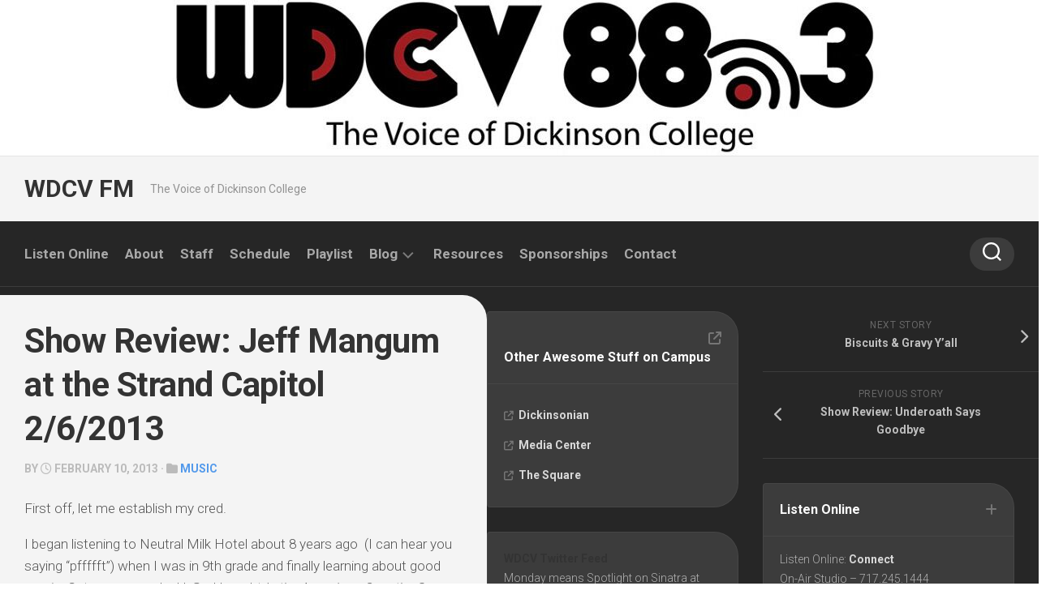

--- FILE ---
content_type: text/html; charset=UTF-8
request_url: https://blogs.dickinson.edu/wdcvfm/2013/02/show-review-jeff-mangum-at-the-strand/
body_size: 51128
content:
<!DOCTYPE html> 
<html class="no-js" lang="en-US">

<head>
	<meta charset="UTF-8">
	<meta name="viewport" content="width=device-width, initial-scale=1.0">
	<link rel="profile" href="https://gmpg.org/xfn/11">
		
	<title>Show Review: Jeff Mangum at the Strand Capitol 2/6/2013 &#8211; WDCV FM</title>
<meta name='robots' content='max-image-preview:large' />
	<style>img:is([sizes="auto" i], [sizes^="auto," i]) { contain-intrinsic-size: 3000px 1500px }</style>
	<script>document.documentElement.className = document.documentElement.className.replace("no-js","js");</script>
<link rel='dns-prefetch' href='//fonts.googleapis.com' />
<link rel="alternate" type="application/rss+xml" title="WDCV FM &raquo; Feed" href="https://blogs.dickinson.edu/wdcvfm/feed/" />
<link rel="alternate" type="application/rss+xml" title="WDCV FM &raquo; Comments Feed" href="https://blogs.dickinson.edu/wdcvfm/comments/feed/" />
<script type="text/javascript">
/* <![CDATA[ */
window._wpemojiSettings = {"baseUrl":"https:\/\/s.w.org\/images\/core\/emoji\/15.1.0\/72x72\/","ext":".png","svgUrl":"https:\/\/s.w.org\/images\/core\/emoji\/15.1.0\/svg\/","svgExt":".svg","source":{"concatemoji":"https:\/\/blogs.dickinson.edu\/wdcvfm\/wp-includes\/js\/wp-emoji-release.min.js?ver=6.8.1"}};
/*! This file is auto-generated */
!function(i,n){var o,s,e;function c(e){try{var t={supportTests:e,timestamp:(new Date).valueOf()};sessionStorage.setItem(o,JSON.stringify(t))}catch(e){}}function p(e,t,n){e.clearRect(0,0,e.canvas.width,e.canvas.height),e.fillText(t,0,0);var t=new Uint32Array(e.getImageData(0,0,e.canvas.width,e.canvas.height).data),r=(e.clearRect(0,0,e.canvas.width,e.canvas.height),e.fillText(n,0,0),new Uint32Array(e.getImageData(0,0,e.canvas.width,e.canvas.height).data));return t.every(function(e,t){return e===r[t]})}function u(e,t,n){switch(t){case"flag":return n(e,"\ud83c\udff3\ufe0f\u200d\u26a7\ufe0f","\ud83c\udff3\ufe0f\u200b\u26a7\ufe0f")?!1:!n(e,"\ud83c\uddfa\ud83c\uddf3","\ud83c\uddfa\u200b\ud83c\uddf3")&&!n(e,"\ud83c\udff4\udb40\udc67\udb40\udc62\udb40\udc65\udb40\udc6e\udb40\udc67\udb40\udc7f","\ud83c\udff4\u200b\udb40\udc67\u200b\udb40\udc62\u200b\udb40\udc65\u200b\udb40\udc6e\u200b\udb40\udc67\u200b\udb40\udc7f");case"emoji":return!n(e,"\ud83d\udc26\u200d\ud83d\udd25","\ud83d\udc26\u200b\ud83d\udd25")}return!1}function f(e,t,n){var r="undefined"!=typeof WorkerGlobalScope&&self instanceof WorkerGlobalScope?new OffscreenCanvas(300,150):i.createElement("canvas"),a=r.getContext("2d",{willReadFrequently:!0}),o=(a.textBaseline="top",a.font="600 32px Arial",{});return e.forEach(function(e){o[e]=t(a,e,n)}),o}function t(e){var t=i.createElement("script");t.src=e,t.defer=!0,i.head.appendChild(t)}"undefined"!=typeof Promise&&(o="wpEmojiSettingsSupports",s=["flag","emoji"],n.supports={everything:!0,everythingExceptFlag:!0},e=new Promise(function(e){i.addEventListener("DOMContentLoaded",e,{once:!0})}),new Promise(function(t){var n=function(){try{var e=JSON.parse(sessionStorage.getItem(o));if("object"==typeof e&&"number"==typeof e.timestamp&&(new Date).valueOf()<e.timestamp+604800&&"object"==typeof e.supportTests)return e.supportTests}catch(e){}return null}();if(!n){if("undefined"!=typeof Worker&&"undefined"!=typeof OffscreenCanvas&&"undefined"!=typeof URL&&URL.createObjectURL&&"undefined"!=typeof Blob)try{var e="postMessage("+f.toString()+"("+[JSON.stringify(s),u.toString(),p.toString()].join(",")+"));",r=new Blob([e],{type:"text/javascript"}),a=new Worker(URL.createObjectURL(r),{name:"wpTestEmojiSupports"});return void(a.onmessage=function(e){c(n=e.data),a.terminate(),t(n)})}catch(e){}c(n=f(s,u,p))}t(n)}).then(function(e){for(var t in e)n.supports[t]=e[t],n.supports.everything=n.supports.everything&&n.supports[t],"flag"!==t&&(n.supports.everythingExceptFlag=n.supports.everythingExceptFlag&&n.supports[t]);n.supports.everythingExceptFlag=n.supports.everythingExceptFlag&&!n.supports.flag,n.DOMReady=!1,n.readyCallback=function(){n.DOMReady=!0}}).then(function(){return e}).then(function(){var e;n.supports.everything||(n.readyCallback(),(e=n.source||{}).concatemoji?t(e.concatemoji):e.wpemoji&&e.twemoji&&(t(e.twemoji),t(e.wpemoji)))}))}((window,document),window._wpemojiSettings);
/* ]]> */
</script>
<style id='wp-emoji-styles-inline-css' type='text/css'>

	img.wp-smiley, img.emoji {
		display: inline !important;
		border: none !important;
		box-shadow: none !important;
		height: 1em !important;
		width: 1em !important;
		margin: 0 0.07em !important;
		vertical-align: -0.1em !important;
		background: none !important;
		padding: 0 !important;
	}
</style>
<link rel='stylesheet' id='wp-block-library-css' href='https://blogs.dickinson.edu/wdcvfm/wp-includes/css/dist/block-library/style.min.css?ver=6.8.1' type='text/css' media='all' />
<style id='classic-theme-styles-inline-css' type='text/css'>
/*! This file is auto-generated */
.wp-block-button__link{color:#fff;background-color:#32373c;border-radius:9999px;box-shadow:none;text-decoration:none;padding:calc(.667em + 2px) calc(1.333em + 2px);font-size:1.125em}.wp-block-file__button{background:#32373c;color:#fff;text-decoration:none}
</style>
<link rel='stylesheet' id='mediaelement-css' href='https://blogs.dickinson.edu/wdcvfm/wp-includes/js/mediaelement/mediaelementplayer-legacy.min.css?ver=4.2.17' type='text/css' media='all' />
<link rel='stylesheet' id='wp-mediaelement-css' href='https://blogs.dickinson.edu/wdcvfm/wp-includes/js/mediaelement/wp-mediaelement.min.css?ver=6.8.1' type='text/css' media='all' />
<style id='jetpack-sharing-buttons-style-inline-css' type='text/css'>
.jetpack-sharing-buttons__services-list{display:flex;flex-direction:row;flex-wrap:wrap;gap:0;list-style-type:none;margin:5px;padding:0}.jetpack-sharing-buttons__services-list.has-small-icon-size{font-size:12px}.jetpack-sharing-buttons__services-list.has-normal-icon-size{font-size:16px}.jetpack-sharing-buttons__services-list.has-large-icon-size{font-size:24px}.jetpack-sharing-buttons__services-list.has-huge-icon-size{font-size:36px}@media print{.jetpack-sharing-buttons__services-list{display:none!important}}.editor-styles-wrapper .wp-block-jetpack-sharing-buttons{gap:0;padding-inline-start:0}ul.jetpack-sharing-buttons__services-list.has-background{padding:1.25em 2.375em}
</style>
<style id='global-styles-inline-css' type='text/css'>
:root{--wp--preset--aspect-ratio--square: 1;--wp--preset--aspect-ratio--4-3: 4/3;--wp--preset--aspect-ratio--3-4: 3/4;--wp--preset--aspect-ratio--3-2: 3/2;--wp--preset--aspect-ratio--2-3: 2/3;--wp--preset--aspect-ratio--16-9: 16/9;--wp--preset--aspect-ratio--9-16: 9/16;--wp--preset--color--black: #000000;--wp--preset--color--cyan-bluish-gray: #abb8c3;--wp--preset--color--white: #ffffff;--wp--preset--color--pale-pink: #f78da7;--wp--preset--color--vivid-red: #cf2e2e;--wp--preset--color--luminous-vivid-orange: #ff6900;--wp--preset--color--luminous-vivid-amber: #fcb900;--wp--preset--color--light-green-cyan: #7bdcb5;--wp--preset--color--vivid-green-cyan: #00d084;--wp--preset--color--pale-cyan-blue: #8ed1fc;--wp--preset--color--vivid-cyan-blue: #0693e3;--wp--preset--color--vivid-purple: #9b51e0;--wp--preset--gradient--vivid-cyan-blue-to-vivid-purple: linear-gradient(135deg,rgba(6,147,227,1) 0%,rgb(155,81,224) 100%);--wp--preset--gradient--light-green-cyan-to-vivid-green-cyan: linear-gradient(135deg,rgb(122,220,180) 0%,rgb(0,208,130) 100%);--wp--preset--gradient--luminous-vivid-amber-to-luminous-vivid-orange: linear-gradient(135deg,rgba(252,185,0,1) 0%,rgba(255,105,0,1) 100%);--wp--preset--gradient--luminous-vivid-orange-to-vivid-red: linear-gradient(135deg,rgba(255,105,0,1) 0%,rgb(207,46,46) 100%);--wp--preset--gradient--very-light-gray-to-cyan-bluish-gray: linear-gradient(135deg,rgb(238,238,238) 0%,rgb(169,184,195) 100%);--wp--preset--gradient--cool-to-warm-spectrum: linear-gradient(135deg,rgb(74,234,220) 0%,rgb(151,120,209) 20%,rgb(207,42,186) 40%,rgb(238,44,130) 60%,rgb(251,105,98) 80%,rgb(254,248,76) 100%);--wp--preset--gradient--blush-light-purple: linear-gradient(135deg,rgb(255,206,236) 0%,rgb(152,150,240) 100%);--wp--preset--gradient--blush-bordeaux: linear-gradient(135deg,rgb(254,205,165) 0%,rgb(254,45,45) 50%,rgb(107,0,62) 100%);--wp--preset--gradient--luminous-dusk: linear-gradient(135deg,rgb(255,203,112) 0%,rgb(199,81,192) 50%,rgb(65,88,208) 100%);--wp--preset--gradient--pale-ocean: linear-gradient(135deg,rgb(255,245,203) 0%,rgb(182,227,212) 50%,rgb(51,167,181) 100%);--wp--preset--gradient--electric-grass: linear-gradient(135deg,rgb(202,248,128) 0%,rgb(113,206,126) 100%);--wp--preset--gradient--midnight: linear-gradient(135deg,rgb(2,3,129) 0%,rgb(40,116,252) 100%);--wp--preset--font-size--small: 13px;--wp--preset--font-size--medium: 20px;--wp--preset--font-size--large: 36px;--wp--preset--font-size--x-large: 42px;--wp--preset--spacing--20: 0.44rem;--wp--preset--spacing--30: 0.67rem;--wp--preset--spacing--40: 1rem;--wp--preset--spacing--50: 1.5rem;--wp--preset--spacing--60: 2.25rem;--wp--preset--spacing--70: 3.38rem;--wp--preset--spacing--80: 5.06rem;--wp--preset--shadow--natural: 6px 6px 9px rgba(0, 0, 0, 0.2);--wp--preset--shadow--deep: 12px 12px 50px rgba(0, 0, 0, 0.4);--wp--preset--shadow--sharp: 6px 6px 0px rgba(0, 0, 0, 0.2);--wp--preset--shadow--outlined: 6px 6px 0px -3px rgba(255, 255, 255, 1), 6px 6px rgba(0, 0, 0, 1);--wp--preset--shadow--crisp: 6px 6px 0px rgba(0, 0, 0, 1);}:where(.is-layout-flex){gap: 0.5em;}:where(.is-layout-grid){gap: 0.5em;}body .is-layout-flex{display: flex;}.is-layout-flex{flex-wrap: wrap;align-items: center;}.is-layout-flex > :is(*, div){margin: 0;}body .is-layout-grid{display: grid;}.is-layout-grid > :is(*, div){margin: 0;}:where(.wp-block-columns.is-layout-flex){gap: 2em;}:where(.wp-block-columns.is-layout-grid){gap: 2em;}:where(.wp-block-post-template.is-layout-flex){gap: 1.25em;}:where(.wp-block-post-template.is-layout-grid){gap: 1.25em;}.has-black-color{color: var(--wp--preset--color--black) !important;}.has-cyan-bluish-gray-color{color: var(--wp--preset--color--cyan-bluish-gray) !important;}.has-white-color{color: var(--wp--preset--color--white) !important;}.has-pale-pink-color{color: var(--wp--preset--color--pale-pink) !important;}.has-vivid-red-color{color: var(--wp--preset--color--vivid-red) !important;}.has-luminous-vivid-orange-color{color: var(--wp--preset--color--luminous-vivid-orange) !important;}.has-luminous-vivid-amber-color{color: var(--wp--preset--color--luminous-vivid-amber) !important;}.has-light-green-cyan-color{color: var(--wp--preset--color--light-green-cyan) !important;}.has-vivid-green-cyan-color{color: var(--wp--preset--color--vivid-green-cyan) !important;}.has-pale-cyan-blue-color{color: var(--wp--preset--color--pale-cyan-blue) !important;}.has-vivid-cyan-blue-color{color: var(--wp--preset--color--vivid-cyan-blue) !important;}.has-vivid-purple-color{color: var(--wp--preset--color--vivid-purple) !important;}.has-black-background-color{background-color: var(--wp--preset--color--black) !important;}.has-cyan-bluish-gray-background-color{background-color: var(--wp--preset--color--cyan-bluish-gray) !important;}.has-white-background-color{background-color: var(--wp--preset--color--white) !important;}.has-pale-pink-background-color{background-color: var(--wp--preset--color--pale-pink) !important;}.has-vivid-red-background-color{background-color: var(--wp--preset--color--vivid-red) !important;}.has-luminous-vivid-orange-background-color{background-color: var(--wp--preset--color--luminous-vivid-orange) !important;}.has-luminous-vivid-amber-background-color{background-color: var(--wp--preset--color--luminous-vivid-amber) !important;}.has-light-green-cyan-background-color{background-color: var(--wp--preset--color--light-green-cyan) !important;}.has-vivid-green-cyan-background-color{background-color: var(--wp--preset--color--vivid-green-cyan) !important;}.has-pale-cyan-blue-background-color{background-color: var(--wp--preset--color--pale-cyan-blue) !important;}.has-vivid-cyan-blue-background-color{background-color: var(--wp--preset--color--vivid-cyan-blue) !important;}.has-vivid-purple-background-color{background-color: var(--wp--preset--color--vivid-purple) !important;}.has-black-border-color{border-color: var(--wp--preset--color--black) !important;}.has-cyan-bluish-gray-border-color{border-color: var(--wp--preset--color--cyan-bluish-gray) !important;}.has-white-border-color{border-color: var(--wp--preset--color--white) !important;}.has-pale-pink-border-color{border-color: var(--wp--preset--color--pale-pink) !important;}.has-vivid-red-border-color{border-color: var(--wp--preset--color--vivid-red) !important;}.has-luminous-vivid-orange-border-color{border-color: var(--wp--preset--color--luminous-vivid-orange) !important;}.has-luminous-vivid-amber-border-color{border-color: var(--wp--preset--color--luminous-vivid-amber) !important;}.has-light-green-cyan-border-color{border-color: var(--wp--preset--color--light-green-cyan) !important;}.has-vivid-green-cyan-border-color{border-color: var(--wp--preset--color--vivid-green-cyan) !important;}.has-pale-cyan-blue-border-color{border-color: var(--wp--preset--color--pale-cyan-blue) !important;}.has-vivid-cyan-blue-border-color{border-color: var(--wp--preset--color--vivid-cyan-blue) !important;}.has-vivid-purple-border-color{border-color: var(--wp--preset--color--vivid-purple) !important;}.has-vivid-cyan-blue-to-vivid-purple-gradient-background{background: var(--wp--preset--gradient--vivid-cyan-blue-to-vivid-purple) !important;}.has-light-green-cyan-to-vivid-green-cyan-gradient-background{background: var(--wp--preset--gradient--light-green-cyan-to-vivid-green-cyan) !important;}.has-luminous-vivid-amber-to-luminous-vivid-orange-gradient-background{background: var(--wp--preset--gradient--luminous-vivid-amber-to-luminous-vivid-orange) !important;}.has-luminous-vivid-orange-to-vivid-red-gradient-background{background: var(--wp--preset--gradient--luminous-vivid-orange-to-vivid-red) !important;}.has-very-light-gray-to-cyan-bluish-gray-gradient-background{background: var(--wp--preset--gradient--very-light-gray-to-cyan-bluish-gray) !important;}.has-cool-to-warm-spectrum-gradient-background{background: var(--wp--preset--gradient--cool-to-warm-spectrum) !important;}.has-blush-light-purple-gradient-background{background: var(--wp--preset--gradient--blush-light-purple) !important;}.has-blush-bordeaux-gradient-background{background: var(--wp--preset--gradient--blush-bordeaux) !important;}.has-luminous-dusk-gradient-background{background: var(--wp--preset--gradient--luminous-dusk) !important;}.has-pale-ocean-gradient-background{background: var(--wp--preset--gradient--pale-ocean) !important;}.has-electric-grass-gradient-background{background: var(--wp--preset--gradient--electric-grass) !important;}.has-midnight-gradient-background{background: var(--wp--preset--gradient--midnight) !important;}.has-small-font-size{font-size: var(--wp--preset--font-size--small) !important;}.has-medium-font-size{font-size: var(--wp--preset--font-size--medium) !important;}.has-large-font-size{font-size: var(--wp--preset--font-size--large) !important;}.has-x-large-font-size{font-size: var(--wp--preset--font-size--x-large) !important;}
:where(.wp-block-post-template.is-layout-flex){gap: 1.25em;}:where(.wp-block-post-template.is-layout-grid){gap: 1.25em;}
:where(.wp-block-columns.is-layout-flex){gap: 2em;}:where(.wp-block-columns.is-layout-grid){gap: 2em;}
:root :where(.wp-block-pullquote){font-size: 1.5em;line-height: 1.6;}
</style>
<link rel='stylesheet' id='magaziner-style-css' href='https://blogs.dickinson.edu/wdcvfm/wp-content/themes/magaziner/style.css?ver=6.8.1' type='text/css' media='all' />
<style id='magaziner-style-inline-css' type='text/css'>
body { font-family: "Roboto", Arial, sans-serif; }
.container { max-width: px; }

#header-bottom { background: ; }
#wrap-nav-header .nav-menu.mobile ul li .menu-item-wrapper,
#wrap-nav-header .nav-menu.mobile ul ul li .menu-item-wrapper { border-bottom: 1px solid rgba(255,255,255,0.12); }
#wrap-nav-header .nav-menu.mobile ul button,
#wrap-nav-header .nav-menu.mobile ul ul button { border-left: 1px solid rgba(255,255,255,0.12); }
#wrap-nav-header .nav-menu.mobile > div > ul { border-top: 1px solid rgba(255,255,255,0.12); }				
				
.page-title { background: ; }
#page { background: ; }
#footer-bottom { background-color: ; }

img,
.themeform input[type="text"],
.themeform input[type="password"],
.themeform input[type="email"],
.themeform input[type="url"],
.themeform input[type="tel"],
.themeform input[type="number"],
.themeform input[type="submit"],
.themeform select,
.themeform button, 
.themeform textarea,
.themeform input[type="submit"],
.themeform button[type="submit"],
.notebox,
.toggle-search,
.search-expand,
.search-expand .themeform input,
.bg-line,
#owl-featured .owl-buttons .owl-prev,
#owl-featured .owl-buttons .owl-next,
.featured-large-inner,
.featured-large-inner img,
.featured-small,
.featured-small img,
.featured-o-thumb,
.col-3cr .content,
.col-2cr .content,
.col-3cm .content,
.stripe-comments,
.stripe-comments li a,
.stripe-comments li img,
.stripe-popular,
.post-thumbnail img,
.post-standard .post-inner,
.post-grid .post-inner,
.post-list .post-inner,
.sharrre-header,
.sharrre-footer .sharrre .box,
.sharrre-footer .sharrre .count,
.author-bio,
.author-bio .bio-avatar img,
.related-posts li,
.post-format,
.alx-tab img,
.alx-posts img,
.alx-posts li,
#commentform,
.post-tags a,
.social-count-plus > ul > li > a.icon { border-radius: px; }
.col-3cr .sidebar .widget,
.col-2cr .sidebar .widget,
.col-3cm .sidebar.s1 .widget { border-radius: px 4px 4px px; }
.sidebar .widget { border-radius: 4px px px 4px; }
.content { border-radius: 0px px px 0px; }
.col-2cr .s1 .sidebar-toggle,
.col-2cl.s1-expand .sidebar-toggle,
.col-3cl.s1-expand .sidebar-toggle,
.col-3cl.s2-expand .s2 .sidebar-toggle,
.col-3cr .sidebar-toggle,
.col-3cm .s1 .sidebar-toggle,
.col-3cm.s2-expand .s2 .sidebar-toggle { border-radius: 0px px px 0px; }
.col-2cr.s1-expand .sidebar-toggle,
.col-2cl .sidebar-toggle,
.col-3cl .sidebar-toggle,
.col-3cr.s1-expand .sidebar-toggle,
.col-3cr.s2-expand .sidebar-toggle,
.col-3cm.s1-expand .s1 .sidebar-toggle,
.col-3cm .s2 .sidebar-toggle { border-radius: px 0px 0px px; }
.more-link-custom { border-radius: px 0 0 0; }
.entry .gallery .gallery-caption,
.widget .gallery .gallery-caption { border-radius: 0 0 px px; }
				

</style>
<link rel='stylesheet' id='magaziner-responsive-css' href='https://blogs.dickinson.edu/wdcvfm/wp-content/themes/magaziner/responsive.css?ver=6.8.1' type='text/css' media='all' />
<link rel='stylesheet' id='magaziner-font-awesome-css' href='https://blogs.dickinson.edu/wdcvfm/wp-content/themes/magaziner/fonts/all.min.css?ver=6.8.1' type='text/css' media='all' />
<link rel='stylesheet' id='roboto-css' href='//fonts.googleapis.com/css?family=Roboto%3A400%2C300italic%2C300%2C400italic%2C700&#038;subset=latin%2Clatin-ext&#038;ver=6.8.1' type='text/css' media='all' />
<script type="text/javascript" src="https://blogs.dickinson.edu/wdcvfm/wp-includes/js/jquery/jquery.min.js?ver=3.7.1" id="jquery-core-js"></script>
<script type="text/javascript" src="https://blogs.dickinson.edu/wdcvfm/wp-includes/js/jquery/jquery-migrate.min.js?ver=3.4.1" id="jquery-migrate-js"></script>
<script type="text/javascript" src="https://blogs.dickinson.edu/wdcvfm/wp-content/themes/magaziner/js/jquery.flexslider.min.js?ver=6.8.1" id="magaziner-flexslider-js"></script>
<link rel="https://api.w.org/" href="https://blogs.dickinson.edu/wdcvfm/wp-json/" /><link rel="alternate" title="JSON" type="application/json" href="https://blogs.dickinson.edu/wdcvfm/wp-json/wp/v2/posts/1824" /><link rel="EditURI" type="application/rsd+xml" title="RSD" href="https://blogs.dickinson.edu/wdcvfm/xmlrpc.php?rsd" />
<meta name="generator" content="WordPress 6.8.1" />
<link rel="canonical" href="https://blogs.dickinson.edu/wdcvfm/2013/02/show-review-jeff-mangum-at-the-strand/" />
<link rel='shortlink' href='https://blogs.dickinson.edu/wdcvfm/?p=1824' />
<link rel="alternate" title="oEmbed (JSON)" type="application/json+oembed" href="https://blogs.dickinson.edu/wdcvfm/wp-json/oembed/1.0/embed?url=https%3A%2F%2Fblogs.dickinson.edu%2Fwdcvfm%2F2013%2F02%2Fshow-review-jeff-mangum-at-the-strand%2F" />
<link rel="alternate" title="oEmbed (XML)" type="text/xml+oembed" href="https://blogs.dickinson.edu/wdcvfm/wp-json/oembed/1.0/embed?url=https%3A%2F%2Fblogs.dickinson.edu%2Fwdcvfm%2F2013%2F02%2Fshow-review-jeff-mangum-at-the-strand%2F&#038;format=xml" />
<link id='MediaRSS' rel='alternate' type='application/rss+xml' title='NextGEN Gallery RSS Feed' href='https://blogs.dickinson.edu/wdcvfm/wp-content/plugins/nextgen-gallery/src/Legacy/xml/media-rss.php' />
<link rel="icon" href="https://blogs.dickinson.edu/wdcvfm/files/2015/03/cropped-WDCV_Logo-32x32.jpg" sizes="32x32" />
<link rel="icon" href="https://blogs.dickinson.edu/wdcvfm/files/2015/03/cropped-WDCV_Logo-192x192.jpg" sizes="192x192" />
<link rel="apple-touch-icon" href="https://blogs.dickinson.edu/wdcvfm/files/2015/03/cropped-WDCV_Logo-180x180.jpg" />
<meta name="msapplication-TileImage" content="https://blogs.dickinson.edu/wdcvfm/files/2015/03/cropped-WDCV_Logo-270x270.jpg" />
<style id="kirki-inline-styles"></style></head>

<body class="wp-singular post-template-default single single-post postid-1824 single-format-standard wp-theme-magaziner col-3cl full-width header-menu logged-out">


<a class="skip-link screen-reader-text" href="#page">Skip to content</a>

<div id="wrapper">

	<header id="header" class="group">
		
		
		<div id="header-top" class="group">
			<div class="container group">
				<div class="group pad nav-menu-dropdown-left">
					
										
										
											<div class="site-header">
							<a href="https://blogs.dickinson.edu/wdcvfm/" rel="home">
								<img class="site-image" src="https://blogs.dickinson.edu/wdcvfm/files/2015/09/cropped-cropped-wdcvfull-extralong-white-1-1.jpg" alt="WDCV FM">
							</a>
						</div>
									
				</div><!--/.pad-->
			</div><!--/.container-->
		</div><!--/#header-top-->
		
		<div id="header-middle" class="group">
			<div class="container group">
				<div class="group pad">
					<p class="site-title"><a href="https://blogs.dickinson.edu/wdcvfm/" rel="home">WDCV FM</a></p>
											<p class="site-description">The Voice of Dickinson College</p>
					
											<ul class="social-links"></ul>										
				</div><!--/.pad-->
			</div><!--/.container-->
		</div><!--/#header-middle-->
		
		<div id="header-sticky">
			<div id="header-bottom" class="group">

				<div class="container group">
					<div class="group pad">
					
												
													<div id="wrap-nav-header" class="wrap-nav">
										<nav id="nav-header-nav" class="main-navigation nav-menu">
			<button class="menu-toggle" aria-controls="primary-menu" aria-expanded="false">
				<span class="screen-reader-text">Expand Menu</span><div class="menu-toggle-icon"><span></span><span></span><span></span></div>			</button>
			<div class="menu-main-nav-container"><ul id="nav-header" class="menu"><li id="menu-item-2746" class="menu-item menu-item-type-custom menu-item-object-custom menu-item-2746"><span class="menu-item-wrapper"><a href="https://us2.internet-radio.com/proxy/wdcvfm?mp=/live">Listen Online</a></span></li>
<li id="menu-item-970" class="menu-item menu-item-type-post_type menu-item-object-page menu-item-970"><span class="menu-item-wrapper"><a href="https://blogs.dickinson.edu/wdcvfm/about/">About</a></span></li>
<li id="menu-item-964" class="menu-item menu-item-type-post_type menu-item-object-page menu-item-964"><span class="menu-item-wrapper"><a href="https://blogs.dickinson.edu/wdcvfm/exec-staff/">Staff</a></span></li>
<li id="menu-item-969" class="menu-item menu-item-type-post_type menu-item-object-page menu-item-969"><span class="menu-item-wrapper"><a href="https://blogs.dickinson.edu/wdcvfm/schedules/">Schedule</a></span></li>
<li id="menu-item-1050" class="menu-item menu-item-type-post_type menu-item-object-page menu-item-1050"><span class="menu-item-wrapper"><a href="https://blogs.dickinson.edu/wdcvfm/playlists/">Playlist</a></span></li>
<li id="menu-item-971" class="menu-item menu-item-type-post_type menu-item-object-page menu-item-home menu-item-has-children menu-item-971"><span class="menu-item-wrapper has-arrow"><a href="http://blogs.dickinson.edu/wdcvfm/category/representing-the-underrepresented/">Blog</a><button onClick="alxMediaMenu.toggleItem(this)"><span class="screen-reader-text">Toggle Child Menu</span><svg class="svg-icon" aria-hidden="true" role="img" focusable="false" xmlns="http://www.w3.org/2000/svg" width="14" height="8" viewBox="0 0 20 12"><polygon fill="" fill-rule="evenodd" points="1319.899 365.778 1327.678 358 1329.799 360.121 1319.899 370.021 1310 360.121 1312.121 358" transform="translate(-1310 -358)"></polygon></svg></button></span>
<ul class="sub-menu">
	<li id="menu-item-3096" class="menu-item menu-item-type-taxonomy menu-item-object-category menu-item-3096"><span class="menu-item-wrapper"><a href="https://blogs.dickinson.edu/wdcvfm/category/community/">Community Interviews</a></span></li>
</ul>
</li>
<li id="menu-item-4114" class="menu-item menu-item-type-post_type menu-item-object-page menu-item-4114"><span class="menu-item-wrapper"><a href="https://blogs.dickinson.edu/wdcvfm/resources/">Resources</a></span></li>
<li id="menu-item-3074" class="menu-item menu-item-type-post_type menu-item-object-page menu-item-3074"><span class="menu-item-wrapper"><a href="https://blogs.dickinson.edu/wdcvfm/sponsorships/">Sponsorships</a></span></li>
<li id="menu-item-966" class="menu-item menu-item-type-post_type menu-item-object-page menu-item-966"><span class="menu-item-wrapper"><a href="https://blogs.dickinson.edu/wdcvfm/contact/">Contact</a></span></li>
</ul></div>		</nav>
										
																	<div class="search-trap-focus">
										<button class="toggle-search">
											<svg class="svg-icon" id="svg-search" aria-hidden="true" role="img" focusable="false" xmlns="http://www.w3.org/2000/svg" width="23" height="23" viewBox="0 0 23 23"><path d="M38.710696,48.0601792 L43,52.3494831 L41.3494831,54 L37.0601792,49.710696 C35.2632422,51.1481185 32.9839107,52.0076499 30.5038249,52.0076499 C24.7027226,52.0076499 20,47.3049272 20,41.5038249 C20,35.7027226 24.7027226,31 30.5038249,31 C36.3049272,31 41.0076499,35.7027226 41.0076499,41.5038249 C41.0076499,43.9839107 40.1481185,46.2632422 38.710696,48.0601792 Z M36.3875844,47.1716785 C37.8030221,45.7026647 38.6734666,43.7048964 38.6734666,41.5038249 C38.6734666,36.9918565 35.0157934,33.3341833 30.5038249,33.3341833 C25.9918565,33.3341833 22.3341833,36.9918565 22.3341833,41.5038249 C22.3341833,46.0157934 25.9918565,49.6734666 30.5038249,49.6734666 C32.7048964,49.6734666 34.7026647,48.8030221 36.1716785,47.3875844 C36.2023931,47.347638 36.2360451,47.3092237 36.2726343,47.2726343 C36.3092237,47.2360451 36.347638,47.2023931 36.3875844,47.1716785 Z" transform="translate(-20 -31)"></path></svg>
											<svg class="svg-icon" id="svg-close" aria-hidden="true" role="img" focusable="false" xmlns="http://www.w3.org/2000/svg" width="23" height="23" viewBox="0 0 16 16"><polygon fill="" fill-rule="evenodd" points="6.852 7.649 .399 1.195 1.445 .149 7.899 6.602 14.352 .149 15.399 1.195 8.945 7.649 15.399 14.102 14.352 15.149 7.899 8.695 1.445 15.149 .399 14.102"></polygon></svg>
										</button>
										<div class="search-expand">
											<div class="search-expand-inner">
												<form method="get" class="searchform themeform" action="https://blogs.dickinson.edu/wdcvfm/">
	<div>
		<input type="text" class="search" name="s" onblur="if(this.value=='')this.value='To search type and hit enter';" onfocus="if(this.value=='To search type and hit enter')this.value='';" value="To search type and hit enter" />
	</div>
</form>											</div>
										</div>
									</div>
																
							</div>
						
					</div><!--/.pad-->
				</div><!--/.container-->
			
			</div><!--/#header-bottom-->
		</div><!--/#header-sticky-->
		
		

	</header><!--/#header-->

<div id="page">
	<div class="container">
		<div class="main">
			<div class="main-inner group">

				<div class="content">
					<div class="content-inner">
					<div class="pad group">
					
													<article class="post-1824 post type-post status-publish format-standard hentry category-representing-the-underrepresented">	
								
																
																
								<h1 class="post-title">Show Review: Jeff Mangum at the Strand Capitol 2/6/2013</h1>
								<p class="post-byline">by  <i class="far fa-clock"></i> February 10, 2013 &middot; <i class="fas fa-folder"></i> <a href="https://blogs.dickinson.edu/wdcvfm/category/representing-the-underrepresented/" rel="category tag">Music</a></p>
								<div class="clear"></div>
								
								<div class="entry themeform">	
									<div class="entry-inner">
										<p>First off, let me establish my cred.</p>
<p>I began listening to Neutral Milk Hotel about 8 years ago  (I can hear you saying &#8220;pffffft&#8221;) when I was in 9th grade and finally learning about good music. Cut me some slack!  So I bought <em>In the Aeroplane Over the Sea</em>, talked endlessly about how it was the greatest thing, and was heartbroken when I realized that Jeff Mangum no longer tours.  I resigned myself to listening to him on album and acting like, if I ever did see him, he would probably suck.</p>
<p>Neutral Milk Hotel started in the 1990s and released a full length album,  <em>On Avery Island,</em> in 1994.  The band released its second full album in 1998, <em>In the Aeroplane Over the Sea</em>, to high acclaim for Mangum&#8217;s creative lyrics and the unique instrumentation.  Throughout the album the character of Anne Frank is present along with provocative characters such as the Two-Headed Boy matched with equally provocative lyrics.  After the release of the album and the subsequent touring, Neutral Milk Hotel started turning down show opportunities and officially went on an indefinite hiatus in 1999.  Mangum began playing solo shows again in 2010 and scheduled touring dates in 2011.  I was reluctant to see him the first time he came my way.  I loved <em>Aeroplane&#8217;s</em> unique sound of horns and woodwinds, I was afraid an acoustic set would make his stories flat.</p>
<p>I have never been so happy to be wrong.<br />
Dan and I walked into the Strand Capitol Performing Arts Center in York and could immediately feel the static of excitement in the room (or maybe it was from the crazy amount of beards, flannel, and wool on my fellow concert goers.)  The opening act Tall Firs was decent and I have to give it to them.  They knew no one was there to see them, still they put on a great set.  Their music was very soothing, kind of like if whales and Mogwai produced an offspring and peppered it with Peter and the Wolf.  I would check them out if you have insomnia.</p>
<p>Around 9pm Jeff Mangum walked on stage.  He was wearing a red wool sweater, cords, and an army cap.  Honestly he could have been sitting next to you in this crowd and, without a second look, you wouldn&#8217;t have realized who he was.  Also he had an epic beard.  (It has been growing it since May, he said)</p>
<p>He sat down on a plush beat-up chair, picked up a guitar, strummed a note and started playing the first chords of &#8220;Oh Comely&#8221;  When he sang the first note it was like being pulled under by a wave.  It was loud, it was powerful, it was raw, it was beautiful, it was real.  The sheer volume he produced with his voice just rolled through the crowd and everyone sat in stunned silence.  His nasally pitched singing sounded better than on the recordings.</p>
<p>After, the crowd burst into cheers and applause and he began to play &#8220;Two-Headed Boy Pt 1.&#8221;  It was quieter, more restrained, but still so powerful.  With a quick &#8220;thanks&#8221; and a &#8220;This is called &#8216;Gardenhead&#8217;,&#8221; he continued.  There was this impression of shyness melting away with every song, every note.  Everyone in that room loved him and it was as if he was making sure of that before he engaged directly with us.  After &#8220;Ferris Wheel on Fire&#8221; and a cover of Rocky Erickson&#8217;s &#8220;I Love the Living You&#8221;  he encouraged the crowd to sing along because he could &#8220;tell you want to.&#8221;  And with that he went into &#8220;The King of Carrot Flowers Pt. One&#8221;, followed by part two and three.  As the room echoed with a thousand mouths proclaiming &#8220;i love you Jesus Christ, Jesus Christ I love you,&#8221; it was absolute magic.</p>
<p>&#8220;Holland 1945&#8221; and &#8220;Oh Sister&#8221; followed.  I have to say &#8220;Oh Sister&#8221; is much more disturbing when played live.  He followed with &#8220;Two-Headed Boy Pt Two,&#8221; &#8220;Song Against Sex,&#8221; and &#8220;Ghost&#8221;.  During &#8220;Ghost&#8221; the whole crowd flocked to the front of the theatre (we had been sitting in seats)  and sang with him.  It was beautiful.</p>
<p>However the enthusiasm was nothing compared to the whole crowd singing along to &#8220;In the Aeroplane Over the Sea&#8221; as his encore.</p>
<p>This show was filled with emotion. You could feel the love from the crowd for Jeff and his music, his lyrics and his voice, his poetry.  I was told it would be awkward, watching someone who doesn&#8217;t want to perform play live.  It was anything but.  He was personable, he bantered with the crowd and told some short anecdotes.  He was reserved but he didn&#8217;t come off like an asshole, just someone who is really shy.  Irregardless of his persona on stage, he is one of the most amazing musicians  I have seen.  The power in his voice and the feeling he projects into the lyrics make the characters in his songs come to life and gives you chills to be present in the wake of it all.</p>
<p>As we know from Oh Comely &#8220;soft, silly music is meaningful, magical&#8221;  and that was never more true than at this show.</p>
<p>Link to Neutral Milk Hotel&#8217;s website:</p>
<p>http://walkingwallofwords.com/</p>
<p>Tall Firs:</p>
<p>http://tallfirs.org/</p>
<p>Here are some links to photos of the show:</p>
<p><a href="https://exmail.dickinson.edu/owa/redir.aspx?C=rPKJ-tyrL02Iod2TZy73X-voeEKh288IKqCoTL387fjBvyJVV5PloryUAM6xwV4euBeXCyQxGHs.&amp;URL=https%3a%2f%2ftwitter.com%2frpm164%2fstatus%2f299513215451271168%2fphoto%2f1" target="_blank">https://twitter.com/rpm164/status/299513215451271168/photo/1</a></p>
<p><a href="https://exmail.dickinson.edu/owa/redir.aspx?C=rPKJ-tyrL02Iod2TZy73X-voeEKh288IKqCoTL387fjBvyJVV5PloryUAM6xwV4euBeXCyQxGHs.&amp;URL=http%3a%2f%2fweb.stagram.com%2fp%2f385059476710174244_438402" target="_blank">http://web.stagram.com/p/385059476710174244_438402</a></p>
<p>Here is a link to The Strand&#8217;s website:</p>
<p>http://www.mystrandcapitol.org/</p>
<p>&nbsp;</p>
<p>&nbsp;</p>
<p style="text-align: center;"><a href="http://blogs.dickinson.edu/wdcvfm/files/2013/02/neutral_milk_hotel_in_aeroplane_over_sea-rewiglp21-1275244717.jpeg"><img fetchpriority="high" decoding="async" class="aligncenter size-full wp-image-1825" alt="neutral_milk_hotel_in_aeroplane_over_sea" src="http://blogs.dickinson.edu/wdcvfm/files/2013/02/neutral_milk_hotel_in_aeroplane_over_sea-rewiglp21-1275244717.jpeg" width="500" height="500" srcset="https://blogs.dickinson.edu/wdcvfm/files/2013/02/neutral_milk_hotel_in_aeroplane_over_sea-rewiglp21-1275244717.jpeg 500w, https://blogs.dickinson.edu/wdcvfm/files/2013/02/neutral_milk_hotel_in_aeroplane_over_sea-rewiglp21-1275244717-150x150.jpeg 150w, https://blogs.dickinson.edu/wdcvfm/files/2013/02/neutral_milk_hotel_in_aeroplane_over_sea-rewiglp21-1275244717-300x300.jpeg 300w, https://blogs.dickinson.edu/wdcvfm/files/2013/02/neutral_milk_hotel_in_aeroplane_over_sea-rewiglp21-1275244717-36x36.jpeg 36w, https://blogs.dickinson.edu/wdcvfm/files/2013/02/neutral_milk_hotel_in_aeroplane_over_sea-rewiglp21-1275244717-115x115.jpeg 115w" sizes="(max-width: 500px) 100vw, 500px" /></a></p>
																			</div>
									<div class="clear"></div>
																		
									
								</div><!--/.entry-->

							</article><!--/.post-->				
												
						<div class="clear"></div>

												
								
						

<h4 class="heading">
	<i class="fas fa-hand-point-right"></i>You may also like...</h4>

<ul class="related-posts group">
	
		<li class="related post-hover">
		<article class="post-1545 post type-post status-publish format-standard has-post-thumbnail hentry category-50th-anniversary category-events category-underwriting tag-50th-anniversary tag-alumni-weekend tag-homecoming-weekend">

			<div class="post-thumbnail">
				<a href="https://blogs.dickinson.edu/wdcvfm/2012/05/wdcv-50th-anniversary-alumni-homecoming-weekend-updates/">
											<img width="425" height="292" src="https://blogs.dickinson.edu/wdcvfm/files/2012/04/421092_3309844545447_1248100147_33480744_1908949454_n.jpg" class="attachment-magaziner-medium size-magaziner-medium wp-post-image" alt="n" decoding="async" loading="lazy" srcset="https://blogs.dickinson.edu/wdcvfm/files/2012/04/421092_3309844545447_1248100147_33480744_1908949454_n.jpg 960w, https://blogs.dickinson.edu/wdcvfm/files/2012/04/421092_3309844545447_1248100147_33480744_1908949454_n-300x206.jpg 300w" sizes="auto, (max-width: 425px) 100vw, 425px" />																								
				</a>
							</div><!--/.post-thumbnail-->
			
			<div class="related-inner">
				
				<h4 class="post-title">
					<a href="https://blogs.dickinson.edu/wdcvfm/2012/05/wdcv-50th-anniversary-alumni-homecoming-weekend-updates/" rel="bookmark">WDCV 50th Anniversary-Alumni &#038; Homecoming Weekend Updates!</a>
				</h4><!--/.post-title-->
							
			</div><!--/.related-inner-->

		</article>
		<a class="more-link-custom" href="https://blogs.dickinson.edu/wdcvfm/2012/05/wdcv-50th-anniversary-alumni-homecoming-weekend-updates/" /><i class="fas fa-arrow-right"></i></a>
	</li><!--/.related-->
		<li class="related post-hover">
		<article class="post-994 post type-post status-publish format-standard hentry category-representing-the-underrepresented">

			<div class="post-thumbnail">
				<a href="https://blogs.dickinson.edu/wdcvfm/2011/08/foster-the-people/">
											
						
				</a>
							</div><!--/.post-thumbnail-->
			
			<div class="related-inner">
				
				<h4 class="post-title">
					<a href="https://blogs.dickinson.edu/wdcvfm/2011/08/foster-the-people/" rel="bookmark">Foster the People</a>
				</h4><!--/.post-title-->
							
			</div><!--/.related-inner-->

		</article>
		<a class="more-link-custom" href="https://blogs.dickinson.edu/wdcvfm/2011/08/foster-the-people/" /><i class="fas fa-arrow-right"></i></a>
	</li><!--/.related-->
		<li class="related post-hover">
		<article class="post-728 post type-post status-publish format-standard has-post-thumbnail hentry category-events category-exec-staff category-underwriting tag-dj-meeting tag-djs tag-photobooth tag-pix tag-spring-11">

			<div class="post-thumbnail">
				<a href="https://blogs.dickinson.edu/wdcvfm/2011/02/spring-11-dj-meetings-picture-bonanza/">
											<img width="386" height="292" src="https://blogs.dickinson.edu/wdcvfm/files/2011/02/Photo-239.jpg" class="attachment-magaziner-medium size-magaziner-medium wp-post-image" alt="Photo" decoding="async" loading="lazy" srcset="https://blogs.dickinson.edu/wdcvfm/files/2011/02/Photo-239.jpg 1310w, https://blogs.dickinson.edu/wdcvfm/files/2011/02/Photo-239-300x226.jpg 300w, https://blogs.dickinson.edu/wdcvfm/files/2011/02/Photo-239-1024x773.jpg 1024w" sizes="auto, (max-width: 386px) 100vw, 386px" />																								
				</a>
							</div><!--/.post-thumbnail-->
			
			<div class="related-inner">
				
				<h4 class="post-title">
					<a href="https://blogs.dickinson.edu/wdcvfm/2011/02/spring-11-dj-meetings-picture-bonanza/" rel="bookmark">Spring &#8217;11 Dj Meetings picture bonanza</a>
				</h4><!--/.post-title-->
							
			</div><!--/.related-inner-->

		</article>
		<a class="more-link-custom" href="https://blogs.dickinson.edu/wdcvfm/2011/02/spring-11-dj-meetings-picture-bonanza/" /><i class="fas fa-arrow-right"></i></a>
	</li><!--/.related-->
		
</ul><!--/.post-related-->

		
												
					</div><!--/.pad-->
					</div>
				</div><!--/.content-->

					
	<div class="sidebar s1 dark">
		
		<a class="sidebar-toggle" title="Expand Sidebar"><i class="fa icon-sidebar-toggle"></i></a>
		
		<div class="sidebar-content">
			
				<ul class="post-nav group">
		<li class="next"><a href="https://blogs.dickinson.edu/wdcvfm/2013/02/biscuits-gravy-yall/" rel="next"><i class="fas fa-chevron-right"></i><strong>Next story</strong> <span>Biscuits &#038; Gravy Y&#8217;all</span></a></li>
		<li class="previous"><a href="https://blogs.dickinson.edu/wdcvfm/2013/02/show-review-underoath-says-goodbye/" rel="prev"><i class="fas fa-chevron-left"></i><strong>Previous story</strong> <span>Show Review: Underoath Says Goodbye</span></a></li>
	</ul>
			
						
			<div id="text-7" class="widget widget_text"><h3 class="group"><span>Listen Online</span></h3>			<div class="textwidget"><p><b>Listen Online: </b><a href="https://us2.internet-radio.com/proxy/wdcvfm?mp=/live">Connect</a><br />
<b>On-Air Studio &#8211; 717.245.1444</b></p>
</div>
		</div><div id="search-3" class="widget widget_search"><form method="get" class="searchform themeform" action="https://blogs.dickinson.edu/wdcvfm/">
	<div>
		<input type="text" class="search" name="s" onblur="if(this.value=='')this.value='To search type and hit enter';" onfocus="if(this.value=='To search type and hit enter')this.value='';" value="To search type and hit enter" />
	</div>
</form></div><div id="categories-5" class="widget widget_categories"><h3 class="group"><span>Categories</span></h3><form action="https://blogs.dickinson.edu/wdcvfm" method="get"><label class="screen-reader-text" for="cat">Categories</label><select  name='cat' id='cat' class='postform'>
	<option value='-1'>Select Category</option>
	<option class="level-0" value="100993">2020</option>
	<option class="level-0" value="331194">2022</option>
	<option class="level-0" value="347796">2023</option>
	<option class="level-0" value="347792">24 Hours Live</option>
	<option class="level-0" value="38957">50th Anniversary</option>
	<option class="level-0" value="149056">60th Anniversary</option>
	<option class="level-0" value="149058">A People&#8217;s History of WDCV</option>
	<option class="level-0" value="78392">Album Reviews</option>
	<option class="level-0" value="78393">Carlisle Uncut-Stories off the Beaten Path</option>
	<option class="level-0" value="1164">community</option>
	<option class="level-0" value="149055">Concert Reviews</option>
	<option class="level-0" value="105080">DJ Spotlight</option>
	<option class="level-0" value="2045">Events</option>
	<option class="level-0" value="2044">Exec Staff</option>
	<option class="level-0" value="105086">Featured Artists</option>
	<option class="level-0" value="21522">Fundraising</option>
	<option class="level-0" value="105090">In the studio</option>
	<option class="level-0" value="21530">Interviews</option>
	<option class="level-0" value="90254">Jam Space</option>
	<option class="level-0" value="21521">Live on Britton Plaza</option>
	<option class="level-0" value="53708">Music</option>
	<option class="level-0" value="53756">music directing</option>
	<option class="level-0" value="111471">Pop Up Record Shop</option>
	<option class="level-0" value="2041">Public Affairs</option>
	<option class="level-0" value="2040">Shows</option>
	<option class="level-0" value="1">Uncategorized</option>
	<option class="level-0" value="38940">WDCV Archives</option>
	<option class="level-0" value="2043">WDCV General</option>
	<option class="level-0" value="105095">WDCV Post Archive</option>
</select>
</form><script type="text/javascript">
/* <![CDATA[ */

(function() {
	var dropdown = document.getElementById( "cat" );
	function onCatChange() {
		if ( dropdown.options[ dropdown.selectedIndex ].value > 0 ) {
			dropdown.parentNode.submit();
		}
	}
	dropdown.onchange = onCatChange;
})();

/* ]]> */
</script>
</div><div id="custom_html-3" class="widget_text widget widget_custom_html"><h3 class="group"><span>Connect</span></h3><div class="textwidget custom-html-widget"><a href="https://www.facebook.com/wdcvfm" target="_blank"><img width="34" height="34" border="0" alt="Follow us on Facebook!" src="https://img.icons8.com/fluent/144/000000/facebook-new.png" /></a>&nbsp; 
<a href="https://www.instagram.com/wdcvfm/" target="_blank"><img width="34" height="34" border="0" alt="Follow us on Instagram!" src="https://img.icons8.com/fluent/48/000000/instagram-new.png" /></a>&nbsp;
<a href="http://twitter.com/wdcvfm" target="_blank"><img width="34" height="34" border="0" alt="Follow us on Twitter!" src="https://img.icons8.com/fluent/48/000000/twitter.png" /></a>&nbsp;   
<a href="http://www.flickr.com/photos/wdcvfm/" target="_blank"><img width="34" height="34" border="0" alt="Flickr Photostream!" src="https://img.icons8.com/color/48/000000/flickr.png" /></a>&nbsp;</div></div>			
		</div><!--/.sidebar-content-->
		
	</div><!--/.sidebar-->

	
<div class="sidebar s2 dark">
	
	<a class="sidebar-toggle" title="Expand Sidebar"><i class="fa icon-sidebar-toggle"></i></a>
	
	<div class="sidebar-content">
			
				
		<div id="linkcat-21529" class="widget widget_links"><h3 class="group"><span>Other Awesome Stuff on Campus</span></h3>
	<ul class='xoxo blogroll'>
<li><a href="https://thedickinsonian.com/">Dickinsonian</a></li>
<li><a href="http://blogs.dickinson.edu/mediacenter/" rel="me" target="_blank">Media Center</a></li>
<li><a href="http://www2.dickinson.edu/storg/thesquare/" target="_blank">The Square</a></li>

	</ul>
</div>
<div id="twitter-4" class="widget widget_twitter"><div><h3 class="group"><span><span class='twitterwidget twitterwidget-title'>WDCV Twitter Feed</span></span></h3><ul><li><span class='entry-content'>Monday means Spotlight on Sinatra at <a href="https://t.co/tWwPQGHAFK">https://t.co/tWwPQGHAFK</a>...6-8 PM ET...Listen and hear why there's only one Sin… <a href="https://t.co/XsCiMu71rc">https://t.co/XsCiMu71rc</a></span> <span class='entry-meta'><span class='time-meta'><a href="http://twitter.com/wdcvfm/statuses/1660766794980683777">04:57:14 PM May 22, 2023</a></span> <span class='from-meta'>from <a href="https://mobile.twitter.com" rel="nofollow">Twitter Web App</a></span></span></li><li><span class='entry-content'>Spotlight on Sinatra streaming NOW at <a href="https://t.co/tWwPQGHAFK">https://t.co/tWwPQGHAFK</a> until 8 PM ET ...every Monday...Why not??? Listen and… <a href="https://t.co/yhw0T29Ezo">https://t.co/yhw0T29Ezo</a></span> <span class='entry-meta'><span class='time-meta'><a href="http://twitter.com/wdcvfm/statuses/1658232326189359110">05:06:09 PM May 15, 2023</a></span> <span class='from-meta'>from <a href="https://mobile.twitter.com" rel="nofollow">Twitter Web App</a></span></span></li></ul><div class="follow-button"><a href="http://twitter.com/wdcvfm" class="twitter-follow-button" title="Follow @wdcvfm" data-lang="en">@wdcvfm</a></div></div></div><div id="meta-4" class="widget widget_meta"><h3 class="group"><span>Meta</span></h3>
		<ul>
						<li><a href="https://blogs.dickinson.edu/wdcvfm/wp-login.php">Log in</a></li>
			<li><a href="https://blogs.dickinson.edu/wdcvfm/feed/">Entries feed</a></li>
			<li><a href="https://blogs.dickinson.edu/wdcvfm/comments/feed/">Comments feed</a></li>

			<li><a href="https://wordpress.org/">WordPress.org</a></li>
		</ul>

		</div>		
	</div><!--/.sidebar-content-->
	
</div><!--/.sidebar-->	

			</div><!--/.main-inner-->
		</div><!--/.main-->			
	</div><!--/.container-->
</div><!--/#page-->

		
	<footer id="footer">
		
				
				
		
		<div id="footer-bottom">
			<div class="container">				
				<a id="back-to-top" href="#"><i class="fas fa-angle-up"></i></a>			
				<div class="pad group">
					
					<div class="grid one-half">
						
												
						<div id="copyright">
															<p>WDCV FM &copy; 2026. All Rights Reserved.</p>
													</div><!--/#copyright-->
						
												<div id="credit">
							<p>Powered by <a href="http://wordpress.org" rel="nofollow">WordPress</a>. Theme by <a href="http://alx.media" rel="nofollow">Alx</a>.</p>
						</div><!--/#credit-->
												
					</div>
					
					<div class="grid one-half last">	
													<ul class="social-links"></ul>											</div>
				
				</div><!--/.pad-->
			</div><!--/.container-->
		</div><!--/#footer-bottom-->
		
	</footer><!--/#footer-->

</div><!--/#wrapper-->

<script type="speculationrules">
{"prefetch":[{"source":"document","where":{"and":[{"href_matches":"\/wdcvfm\/*"},{"not":{"href_matches":["\/wdcvfm\/wp-*.php","\/wdcvfm\/wp-admin\/*","\/wdcvfm\/files\/*","\/wdcvfm\/wp-content\/*","\/wdcvfm\/wp-content\/plugins\/*","\/wdcvfm\/wp-content\/themes\/magaziner\/*","\/wdcvfm\/*\\?(.+)"]}},{"not":{"selector_matches":"a[rel~=\"nofollow\"]"}},{"not":{"selector_matches":".no-prefetch, .no-prefetch a"}}]},"eagerness":"conservative"}]}
</script>
<script type="text/javascript" src="https://blogs.dickinson.edu/wdcvfm/wp-content/themes/magaziner/js/jquery.fitvids.js?ver=6.8.1" id="magaziner-fitvids-js"></script>
<script type="text/javascript" src="https://blogs.dickinson.edu/wdcvfm/wp-content/themes/magaziner/js/jq-sticky-anything.min.js?ver=6.8.1" id="magaziner-jq-sticky-anything-js"></script>
<script type="text/javascript" src="https://blogs.dickinson.edu/wdcvfm/wp-content/themes/magaziner/js/owl.carousel.min.js?ver=6.8.1" id="magaziner-owl-carousel-js"></script>
<script type="text/javascript" src="https://blogs.dickinson.edu/wdcvfm/wp-content/themes/magaziner/js/scripts.js?ver=6.8.1" id="magaziner-scripts-js"></script>
<script type="text/javascript" src="https://blogs.dickinson.edu/wdcvfm/wp-content/plugins/page-links-to/dist/new-tab.js?ver=3.3.7" id="page-links-to-js"></script>
<script type="text/javascript" src="https://blogs.dickinson.edu/wdcvfm/wp-content/themes/magaziner/js/nav.js?ver=1670885136" id="magaziner-nav-script-js"></script>
<script type="text/javascript" src="https://platform.twitter.com/widgets.js?ver=1.0.0" id="twitter-widgets-js"></script>
	<script>
	/(trident|msie)/i.test(navigator.userAgent)&&document.getElementById&&window.addEventListener&&window.addEventListener("hashchange",function(){var t,e=location.hash.substring(1);/^[A-z0-9_-]+$/.test(e)&&(t=document.getElementById(e))&&(/^(?:a|select|input|button|textarea)$/i.test(t.tagName)||(t.tabIndex=-1),t.focus())},!1);
	</script>
	</body>
</html>

--- FILE ---
content_type: text/css
request_url: https://blogs.dickinson.edu/wdcvfm/wp-content/themes/magaziner/style.css?ver=6.8.1
body_size: 113969
content:
/*
Theme Name: Magaziner
Theme URI: http://alx.media/themes/magaziner/
Version: 3.2.2
Requires at least: 5.0
Requires PHP: 5.6
Tested up to: 6.1
Description: <a href="http://alx.media/themes/magaziner/">Magaziner</a> is a responsive 100% high resolution theme for blogs and magazines. Unique toggle sidebars give a great browsing and reading experience on both tablet and mobile. The feature list is long: Unlimited accent colors, unlimited widget areas, 0-2 sidebars to the left or right that can be uniquely specified for each page or post, 0-4 footer widget columns, almost zero layout images, related posts and post nav, featured stories and carousel, 5 post formats, good SEO, 2 flexible custom widgets, localisation support, social links, logo upload and many more useful admin panel features. Demo: http://demo.alx.media/x/?theme=Magaziner
Author: Alexander Agnarson
Author URI: http://alx.media
Tags: blog, one-column, two-columns, three-columns, right-sidebar, left-sidebar, custom-colors, custom-menu, featured-images, flexible-header, full-width-template, post-formats, sticky-post, theme-options, threaded-comments, translation-ready, custom-logo, custom-header, custom-background, news, entertainment, footer-widgets
Text Domain: magaziner

	Copyright: (c) 2019 Alexander "Alx" Agnarson
	License: GNU General Public License v3.0
	License URI: http://www.gnu.org/licenses/gpl-3.0.html
*/

/*
WARNING! DO NOT EDIT THIS FILE!
To make it easy to update your theme, you should not edit the styles in this file. Instead use a child theme
to add your styles. You can copy a style from this file and paste it in the child theme's style.css and it
will override the style in this file. You have been warned! :)
*/

/* ------------------------------------------------------------------------- *
 *  Table of contents
	
	1. Reset
	2. Base Styles
		- Fonts
		- Forms
		- Entry Text
		-- Image Position & Caption
		-- Table
		-- Default Gallery
		- Headings
	3. Base Structure
		- Layout
		- Layout Columns
		- Sidebar
		- Grid
	4. Common Elements
		- Responsive Videos
		- Responsive Image
		- Social Links
		- Page Title
		- Notebox
		- Pagination
		- Thumb Icon
		- Nav
	5. Header
		- Search
		- Nav Topbar
		- Nav Header
	6. Subheader
	7. Page
	8. Footer
		- Nav Footer
	9. Post Entry
	10. Post Formats
	11. Widgets
	12. Comments
	13. Child Menu
	14. Plugins
		- WP-Pagenavi
		- Contact Form 7
		- Social Count Plus
	15. Flexslider
	16. Owl Carousel
	
/* ------------------------------------------------------------------------- */

/* ------------------------------------------------------------------------- *
 *  Reset - http://meyerweb.com/eric/tools/css/reset/ v2.0 | 20110126
 * ------------------------------------------------------------------------- */
html, body, div, span, applet, object, iframe, h1, h2, h3, h4, h5, h6, p, blockquote, 
pre, a, abbr, acronym, address, big, cite, code, del, dfn, em, img, ins, kbd, q, s, 
samp, small, strike, strong, sub, sup, tt, var, b, u, i, center, dl, dt, dd, ol, ul, li, 
fieldset, form, label, legend, table, caption, tbody, tfoot, thead, tr, th, td, article, aside, 
canvas, details, embed, figure, figcaption, footer, header, hgroup, menu, nav, output, ruby, 
section, summary, time, mark, audio, video { margin: 0; padding: 0; border: 0; font-size: 100%; font: inherit; vertical-align: baseline; }
article, aside, details, figcaption, figure, footer, header, hgroup, menu, nav, section {	display: block; }
ol, ul { list-style: none; }
blockquote, q { quotes: none; }
blockquote:before, blockquote:after, q:before, q:after { content: ''; content: none; }
table { border-collapse: collapse; border-spacing: 0; }


/* ------------------------------------------------------------------------- *
 *  Base Styles
/* ------------------------------------------------------------------------- */
html { box-sizing: border-box; }
*, *:before, *:after { box-sizing: inherit; }
body { background: #fff; font-size: 16px; line-height: 1.5em; color: #555; font-weight: 300; }
::selection { background: #5299eb; color: #fff; }
::-moz-selection { background: #5299eb; color: #fff; }
a { color: #5299eb; text-decoration: none; }
a:hover { color: #555; }
img { max-width: 100%; height: auto; border-radius: 30px; }
a,
a:before,
a:after {
-webkit-transition: all 0.2s ease;
-moz-transition: all 0.2s ease;
-o-transition: all 0.2s ease;
transition: all 0.2s ease; }
a img {
-webkit-transition: opacity 0.2s ease;
-moz-transition: opacity 0.2s ease;
-o-transition: opacity 0.2s ease;
transition: opacity 0.2s ease; }
address,cite,em { font-style: italic; }
strong { font-weight: 600; }
ol, ul { box-sizing: content-box; }
.left,.alignleft { float: left; }
.right,.alignright { float: right; }
.aligncenter { margin-left: auto; margin-right: auto; }
hr { border: 0; background: #eee; height: 3px; margin: 30px 0; }

/*  base : clear
/* ------------------------------------ */
.clear { clear: both; display: block; overflow: hidden; visibility: hidden; width: 0; height: 0; }
.group:before, .group:after { content: ""; display: table; }
.group:after { clear: both; }
.group { zoom: 1; }

/*  base : font awesome square size
/* ------------------------------------ */
.fa, .fab, .fal, .far, .fas { width: 1em; text-align: center; }

/*  base : fonts
/* ------------------------------------ */
body { font-family: "Titillium", Arial, sans-serif; }

@font-face {
	font-family: 'Titillium';
	src: url('fonts/titillium-light-webfont.eot');
	src: url('fonts/titillium-light-webfont.svg#titillium-light-webfont') format('svg'),
		 url('fonts/titillium-light-webfont.eot?#iefix') format('embedded-opentype'),
		 url('fonts/titillium-light-webfont.woff') format('woff'),
		 url('fonts/titillium-light-webfont.ttf') format('truetype');
	font-weight: 300;
	font-style: normal;
}
@font-face {
	font-family: 'Titillium';
	src: url('fonts/titillium-lightitalic-webfont.eot');
	src: url('fonts/titillium-lightitalic-webfont.svg#titillium-lightitalic-webfont') format('svg'),
		 url('fonts/titillium-lightitalic-webfont.eot?#iefix') format('embedded-opentype'),
		 url('fonts/titillium-lightitalic-webfont.woff') format('woff'),
		 url('fonts/titillium-lightitalic-webfont.ttf') format('truetype');
	font-weight: 300;
	font-style: italic;
}
@font-face {
	font-family: 'Titillium';
	src: url('fonts/titillium-regular-webfont.eot');
	src: url('fonts/titillium-regular-webfont.svg#titillium-regular-webfont') format('svg'),
		 url('fonts/titillium-regular-webfont.eot?#iefix') format('embedded-opentype'),
		 url('fonts/titillium-regular-webfont.woff') format('woff'),
		 url('fonts/titillium-regular-webfont.ttf') format('truetype');
	font-weight: 400;
	font-style: normal;
}
@font-face {
	font-family: 'Titillium';
	src: url('fonts/titillium-regularitalic-webfont.eot');
	src: url('fonts/titillium-regularitalic-webfont.svg#titillium-regular-webfont') format('svg'),
		 url('fonts/titillium-regularitalic-webfont.eot?#iefix') format('embedded-opentype'),
		 url('fonts/titillium-regularitalic-webfont.woff') format('woff'),
		 url('fonts/titillium-regularitalic-webfont.ttf') format('truetype');
	font-weight: 400;
	font-style: italic;
}
@font-face {
    font-family: 'Titillium';
    src: url('fonts/titillium-semibold-webfont.eot');
    src: url('fonts/titillium-semibold-webfont.svg#titillium-semibold-webfont') format('svg'),
         url('fonts/titillium-semibold-webfont.eot?#iefix') format('embedded-opentype'),
         url('fonts/titillium-semibold-webfont.woff') format('woff'),
         url('fonts/titillium-semibold-webfont.ttf') format('truetype');
	font-weight: 600;
	font-style: normal;
}

/*  base : forms
/* ------------------------------------ */
input, textarea, button, select, label { font-family: inherit; }
.themeform input,
.themeform select,
.themeform textarea,
.themeform button,
.themeform label { font-size: 14px; }
.themeform input::-moz-focus-inner, 
.themeform button::-moz-focus-inner { border: 0; padding: 0; }
.themeform input[type="search"],
.themeform input[type="text"],
.themeform input[type="password"],
.themeform input[type="email"],
.themeform input[type="url"],
.themeform input[type="tel"],
.themeform input[type="number"],
.themeform input[type="submit"],
.themeform select,
.themeform button, 
.themeform textarea { margin: 0; -moz-box-sizing: border-box; -webkit-box-sizing: border-box; box-sizing: border-box; border-radius: 30px; }
.themeform input, 
.themeform select,
.themeform textarea, 
.themeform button { -moz-appearance: none; -webkit-appearance: none; -moz-transition: all .2s ease; -webkit-transition: all .2s ease; transition: all .2s ease; }
.themeform select { appearance: normal; -moz-appearance: menulist; -webkit-appearance: menulist; }
.themeform input[type="checkbox"] { -moz-appearance: checkbox; -webkit-appearance: checkbox; }
.themeform input[type="radio"] { -moz-appearance: radio; -webkit-appearance: radio; }
.themeform label { font-weight: 600; color: #333; }
.themeform input[type="search"],
.themeform input[type="text"], 
.themeform input[type="password"], 
.themeform input[type="email"], 
.themeform input[type="url"],
.themeform input[type="tel"],
.themeform input[type="number"],
.themeform select,
.themeform textarea { background: #fff; border: 2px solid #eee; color: #777; display: block; max-width: 100%; outline: none; padding: 7px 8px; }
.themeform input[type="search"]:focus,
.themeform input[type="text"]:focus, 
.themeform input[type="password"]:focus, 
.themeform input[type="email"]:focus,
.themeform input[type="url"]:focus,
.themeform input[type="tel"]:focus,
.themeform input[type="number"]:focus, 
.themeform select:focus,
.themeform textarea:focus { border-color: #ccc; color: #333; -webkit-box-shadow: 0 0 3px rgba(0,0,0,0.1); box-shadow: 0 0 3px rgba(0,0,0,0.1); }
.themeform label .required { color: #5299eb; }
.themeform input[type="button"],
.themeform input[type="reset"],
.themeform input[type="submit"],
.themeform button[type="button"],
.themeform button[type="reset"],
.themeform button[type="submit"] { background: #5299eb; color: #fff; padding: 8px 14px; font-weight: 600; display: inline-block; border: none; cursor: pointer; border-radius: 30px; }
.themeform input[type="button"]:hover,
.themeform input[type="reset"]:hover,
.themeform input[type="submit"]:hover,
.themeform button[type="button"]:hover,
.themeform button[type="reset"]:hover,
.themeform button[type="submit"]:hover { background: #333; }

.themeform.searchform div { position: relative; }
.themeform.searchform div input { padding-left: 26px; line-height: 20px; }
.themeform.searchform div:after { color: #ccc; line-height: 24px; font-size: 14px; content: "\f002"; position: absolute; left: 10px; top: 6px; font-family: "Font Awesome 6 Free"; font-weight: 900; }

/*  base : entry
/* ------------------------------------ */
.entry { font-size: 17px; line-height: 1.6em; }
.entry.excerpt { font-size: 16px; color: #333; }
.entry a { text-decoration: underline; }
.entry p,
.entry dd { margin-bottom: 1em; }
.entry dt { color: #333; }
.entry ol,
.entry ul { margin: 0 0 15px 30px; }
.entry ol ol,
.entry ol ul,
.entry ul ul,
.entry ul ol { margin-bottom: 0; }
.entry li { margin: 0; }
.entry ul li,
.entry ol ul li { list-style: square; }
.entry ol li,
.entry ol ul ol li { list-style: decimal; }
.entry dt { font-weight: 600;}
.entry address { margin-bottom: 1em; }
.entry blockquote { position: relative; font-style: italic; margin: 0 0 20px 0; padding-left: 50px; }
.entry blockquote p { margin-bottom: 0.75em; }
.entry blockquote:before { content: "\f10d"; color: #ccc; font-size: 32px; font-style: normal; font-family: "Font Awesome 6 Free"; font-weight: 900; text-align: center; position: absolute; left: 0; top: 0; }
.entry blockquote.twitter-tweet:before { content: "\f099"; }
.entry code, .entry pre { font-family: Monaco, "Courier New", "DejaVu Sans Mono", "Bitstream Vera Sans Mono", monospace; font-size: 11px; }
.entry pre { background: url(img/pre.png) repeat top; padding: 18px 20px; margin: 30px 0; border: 1px solid #ddd; line-height: 19px; white-space: pre-wrap; word-wrap: break-word; overflow-x: auto; overflow-y: hidden; }
.entry code { background: #f2f2f2; padding: 0 3px; }
.entry ins { background: #fff486; }
.entry sub,
.entry sup { font-size: 62.5%; }
.entry sub { vertical-align: sub; }
.entry sup { vertical-align: super; }

/* image position & caption */
.entry img.size-auto,
.entry img.size-large,
.entry img.size-medium,
.entry attachment img { max-width: 100%; height: auto; }
.entry img.alignleft { margin: 18px 20px 18px 0; }
.entry img.alignright { margin: 18px 0 18px 20px; }
.entry img.aligncenter { margin: 18px auto; clear: both; display: block; }
.entry img .size-full { width: 100%!important; }
.entry .gallery img, .entry img.wp-smiley { margin: 0; }
.entry .wp-caption { max-width: 100%; margin-bottom: 14px; padding-top: 5px; text-align: center; }
.entry .wp-caption-text { font-style: italic; }
.entry .wp-caption a { border-bottom: none; }
.entry .wp-caption img { margin: 0; max-width: 100%; height: auto; }
.entry .wp-caption.alignleft { margin-right: 20px; }
.entry .wp-caption.alignright { margin-left: 20px; }
.entry .wp-caption.alignnone { width: 100%!important; overflow: hidden; }
.entry .wp-caption.alignnone img { margin: 0 auto; max-width: 100%!important; }
.entry .wp-caption-text { color: #999; font-size: 13px; padding: 0 0 8px 0; margin: 0; }

/* table */
.entry table { font-size: 14px; margin-bottom: 1.5em; width: 100%; text-align: center; }
.entry table tr.alt { background: #fff; }
.entry table td { border: 1px solid #ddd; text-align: center; padding: 5px; vertical-align: middle; }
.entry table th { border: 1px solid #ddd; font-weight: 600; text-align: center; padding: 10px 5px; }

/* default gallery */
.entry .gallery,
.widget .gallery { clear: both; overflow: hidden; width: 100%; margin: 15px 0!important; }
.entry .gallery img,
.widget .gallery img { display: block; width: 100%; height: auto; border-width: 1px 2px!important; border-color: transparent!important; }
.entry .gallery .gallery-item,
.widget .gallery .gallery-item { position: relative; overflow: hidden; border-color: transparent; margin-top: 0!important; }
.entry .gallery .gallery-caption,
.widget .gallery .gallery-caption { background: rgba(255,255,255,0.8); color: #333; font-size: 13px; line-height: 1.4em; padding: 10px 0; text-align: left; text-indent: 10px; font-style: normal; margin: 0; bottom: -44px; left: 2px; right: 2px; overflow: hidden; position: absolute; text-overflow: ellipsis; white-space: nowrap; width: 100%;
border-radius: 0 0 30px 30px;
transition: all .2s ease;
-o-transition: all .2s ease;
-moz-transition: all .2s ease;
-webkit-transition: all .2s ease; }
.entry .gallery .gallery-item:hover .gallery-caption  { bottom: 0; }
.entry .gallery-columns-5 .gallery-caption,
.entry .gallery-columns-6 .gallery-caption,
.entry .gallery-columns-7 .gallery-caption,
.entry .gallery-columns-8 .gallery-caption,
.entry .gallery-columns-9 .gallery-caption,
.widget .gallery-columns-2 .gallery-caption,
.widget .gallery-columns-3 .gallery-caption,
.widget .gallery-columns-4 .gallery-caption,
.widget .gallery-columns-5 .gallery-caption,
.widget .gallery-columns-6 .gallery-caption,
.widget .gallery-columns-7 .gallery-caption,
.widget .gallery-columns-8 .gallery-caption,
.widget .gallery-columns-9 .gallery-caption { display: none!important; }

/*  base : headings
/* ------------------------------------ */
h1, h2, h3, h4, h5, h6 { color: #333; font-weight: 600; -ms-word-wrap: break-word; word-wrap: break-word; }
.entry h1 span, .entry h2 span, .entry h3 span, .entry h4 span, .entry h5 span, .entry h6 span { color: #bbb; }
.entry h1,.entry h2,.entry h3,.entry h4,.entry h5,.entry h6  { margin-bottom: 14px; font-weight: 600; line-height: 1.3em; }
.entry h1 { font-size: 34px; letter-spacing: -1px; }
.entry h2 { font-size: 30px; letter-spacing: -0.7px; }
.entry h3 { font-size: 26px; letter-spacing: -0.5px; }
.entry h4 { font-size: 22px; letter-spacing: -0.3px; }
.entry h5 { font-size: 18px; font-weight: 600; }
.entry h6 { font-size: 14px; font-weight: 600; }

.heading,
#reply-title { font-weight: normal; font-size: 18px; font-weight: 600; margin-bottom: 1em; }
.heading i { font-size: 22px; margin-right: 6px; }


/* ------------------------------------------------------------------------- *
 *  Gutenberg
/* ------------------------------------------------------------------------- */
.entry .wp-block-image figcaption,
.entry .wp-block-audio figcaption,
.entry .wp-block-embed figcaption { font-size: 14px; text-align: center; }
.entry .wp-block-gallery { padding: 0; margin-left: 0; }
.entry .wp-block-gallery .blocks-gallery-grid { margin: 0; padding: 0; }
.entry .wp-block-gallery .blocks-gallery-item figcaption { box-sizing: border-box; }
.entry .wp-block-quote { margin-bottom: 20px; }
.entry .wp-block-quote.is-large { padding-left: 50px; }
.entry .wp-block-pullquote.alignleft { margin-right: 2em; }
.entry .wp-block-pullquote.alignright { margin-left: 2em; }
.entry .wp-block-pullquote blockquote { padding-left: 50px; text-align: left; }
.entry .wp-block-pullquote blockquote p { line-height: 1.4em; }


/* ------------------------------------------------------------------------- *
 *  Base Structure
/* ------------------------------------------------------------------------- */

/*  base : layout
/* ------------------------------------ */
#wrapper { background: #f4f4f4; min-width: 1024px; height: 100%; }
.container { position: relative; margin: 0 auto; max-width: 1680px; }
#page .container {  }
.main { position: relative; }
.main-inner { position: relative; min-height: 1100px; /* instead of sticky footer */ }
.content { width: 100%; position: relative; min-height: 800px; }
.content-inner,
.page-title-inner { margin: 0 auto; }
.pad { padding: 30px 30px 20px; }

/* boxed */
body.boxed { background: #ddd; }
.boxed #wrapper { background: #fff; max-width: 1680px; margin: 0 auto; -webkit-box-shadow: 0 0 20px rgba(0,0,0,0.1); box-shadow: 0 0 20px rgba(0,0,0,0.1); }


/*  base : layout columns
/* ------------------------------------ */

/* 2 column, content left */
.col-2cl .main-inner { padding-right: 340px; }
.col-2cl .s1 { float: right; margin-right: -340px; }
.col-2cl .content { float: left; }

/* 2 column, content right */
.col-2cr .main-inner { padding-left: 340px; }
.col-2cr .s1 { float: left; margin-left: -340px; }
.col-2cr .content { float: right; }

/* 3 column, content middle */
.col-3cm .main {  }
.col-3cm .main-inner { padding-left: 340px; padding-right: 340px; }
.col-3cm .s1 { float: left; margin-left: -340px; }
.col-3cm .s2 { float: right; margin-right: -340px; /* ingenuity! */ position: relative; right: -100%; }
.col-3cm .content { float: right; }

/* 3 column, content left */
.col-3cl .main { background-image: none; }
.col-3cl .main-inner { padding-right: 680px; }
.col-3cl .s1 { float: right; margin-right: -680px; }
.col-3cl .s2 { float: right; margin-right: -340px; }
.col-3cl .content { float: left; }

/* 3 column, content right */
.col-3cr .main { background-image: none; }
.col-3cr .main-inner { padding-left: 680px; }
.col-3cr .s1 { float: left; margin-left: -680px; }
.col-3cr .s2 { float: left; margin-left: -340px; }
.col-3cr .content { float: right; }

/*  base : sidebar
/* ------------------------------------ */
.sidebar { position: relative; z-index: 2; }
.sidebar .pad { padding-left: 20px; padding-right: 20px; }
.sidebar-toggle { background: #5299eb; display: none; text-align: center; cursor: pointer; width: 100%; margin-top: 30px;
-webkit-box-shadow: inset 1px 0 0 rgba(0,0,0,0.1);
box-shadow: inset 1px 0 0 rgba(0,0,0,0.1); }
.sidebar-toggle i { font-size: 24px; color: #fff; padding: 13px 0; }
.s1-expand .s1,
.s2-expand .s2 { border-top: 0; -moz-transition: width .2s ease; -webkit-transition: width .2s ease; transition: width .2s ease; }

/* toggle icon */
.icon-sidebar-toggle:before { font-family: "Font Awesome 6 Free"; font-weight: 900; }
.col-2cl .s1 .icon-sidebar-toggle:before,
.col-3cl .s1 .icon-sidebar-toggle:before,
.col-3cm .s2 .icon-sidebar-toggle:before,
.col-3cl .s2 .icon-sidebar-toggle:before { content: "\f060"; }
.col-2cr .s1 .icon-sidebar-toggle:before,
.col-3cm .s1 .icon-sidebar-toggle:before,
.col-3cr .s1 .icon-sidebar-toggle:before,
.col-3cr .s2 .icon-sidebar-toggle:before { content: "\f061"; }

.sidebar-toggle { width: 70px; height: 50px; }

.col-2cr .s1 .sidebar-toggle { margin-left: 0; margin-right: -20px; border-radius: 0 30px 30px 0; }
.col-2cr.s1-expand .sidebar-toggle { float: right; margin-right: 0; border-radius: 30px 0 0 30px; }

.col-2cl .sidebar-toggle { margin-left: -40px; border-radius: 30px 0 0 30px; }
.col-2cl.s1-expand .sidebar-toggle { margin-left: 0; border-radius: 0 30px 30px 0; }

.col-3cl .sidebar-toggle { width: 70px; margin-left: -40px; border-radius: 30px 0 0 30px; }
.col-3cl.s1-expand .sidebar-toggle { float: left; border-radius: 0 30px 30px 0; }
.col-3cl.s1-expand .s1 .sidebar-toggle { margin-left: 0; margin-top: 30px; }
.col-3cl.s2-expand .s2 .sidebar-toggle { margin-left: 0; border-radius: 0 30px 30px 0; margin-top: 30px; }
.col-3cl .s1 .sidebar-toggle { margin-top: 90px; }

.col-3cr .sidebar-toggle { width: 70px; margin-right: -20px; border-radius: 0 30px 30px 0; }
.col-3cr.s1-expand .sidebar-toggle,
.col-3cr.s2-expand .sidebar-toggle { float: right; margin-right: 0; border-radius: 30px 0 0 30px; }
.col-3cr.s1-expand .s1 .sidebar-toggle { margin-top: 30px; }
.col-3cr.s2-expand .s1 .sidebar-toggle { margin-right: -10px; }
.col-3cr .s1 .sidebar-toggle { margin-top: 90px; }

.col-3cm .s1 .sidebar-toggle { margin-left: 0; margin-right: -20px; border-radius: 0 30px 30px 0; }
.col-3cm.s1-expand .sidebar-toggle { float: right; margin-right: 0; }
.col-3cm .s2 .sidebar-toggle { margin-left: -40px; }
.col-3cm.s2-expand .sidebar-toggle { margin-left: 0; }
.col-3cm.s1-expand .s1 .sidebar-toggle { border-radius: 30px 0 0 30px; }
.col-3cm.s2-expand .s2 .sidebar-toggle { border-radius: 0 30px 30px 0; }
.col-3cm .s2 .sidebar-toggle { border-radius: 30px 0 0 30px; }

/* sidebar primary */
.s1 { width: 340px; z-index: 2; }

/* sidebar secondary */
.s2 { width: 340px; z-index: 1; }

/*  base : grid
/* ------------------------------------ */
.grid { margin-right: 3.2%; float: left; display: inline; position: relative; }
.last { clear: right; margin-right: 0!important; }

.one-full { margin-right: 0; width: 100%; overflow: hidden; }
.one-half { width: 48.4%; }
.one-third { width: 31.2%; }
.two-third { width: 65.6%; }
.one-fourth { width: 22.6%; }
.three-fourth { width: 74.2%; }
.one-fifth { width: 17.4%; }
.two-fifth { width: 38.1%; }
.three-fifth { width: 58.7%; }
.four-fifth { width: 79.4%; }


/* ------------------------------------------------------------------------- *
 *  Common Elements
/* ------------------------------------------------------------------------- */

/*  common : responsive videos
/* ------------------------------------ */
embed, object, iframe { max-width: 100%; }
.video-container { height: auto!important; max-width: 100%!important; text-align: center; }
.video-container iframe { margin: 0 auto; }
.video-container > div { margin: 0 auto; }

/*  common : responsive image + caption
/* ------------------------------------ */
.image-container { position: relative; }
.image-container img { display: block; width: 100%; height: auto; margin-bottom: 30px; }
.image-caption { background: rgba(0,0,0,0.7); color: #fff; font-size: 13px; line-height: 1.3em; font-style: italic; padding: 8px 10px; position: absolute; z-index: 1; bottom: 8px; left: 8px; margin-right: 8px;
border-radius: 2px; 
-webkit-box-shadow: inset 0 1px 1px rgba(0,0,0,0.4), 0 1px 0 rgba(255,255,255,0.03);
box-shadow: inset 0 1px 1px rgba(0,0,0,0.4), 0 1px 0 rgba(255,255,255,0.03); }

/*  common : social links
/* ------------------------------------ */
.social-links { float: right; position: relative; padding-top: 5px; }
.social-links li { display: inline-block; margin-left: 8px; line-height: 16px; font-size: 0; }
.social-links li a { display: block!important; position: relative; text-align: center; }
.social-links .social-tooltip { color: #fff; color: rgba(255,255,255,0.7); font-size: 24px; display: inline; position: relative; z-index: 9; }
.social-links .social-tooltip:hover { color: #fff; text-decoration: none; }
.social-links .social-tooltip:hover:after { top: -36px; background: #fff; font-size: 14px; color: #666; content: attr(title); display: block; right: 0; padding: 5px 15px; position: absolute; white-space: nowrap; 
border-radius: 3px;
-webkit-box-shadow: 0 0 2px rgba(0,0,0,0.2); box-shadow: 0 0 2px rgba(0,0,0,0.2); }
.social-links .social-tooltip:hover:before { top: -10px; right: 8px; border: solid; border-color: #fff transparent; border-width: 5px 5px 0 5px; content: ""; display: block; position: absolute; z-index: 1; }

/*  common : page title
/* ------------------------------------ */
.page-title { background: #262626; color: rgba(255,255,255,0.9); font-size: 17px; position: relative; padding: 30px 0 30px; }
.home .page-title,
.category .page-title { padding-bottom: 100px; }
.category.paged .page-title { padding-bottom: 30px; }
.page-title .pad { padding-top: 0; padding-bottom: 0; }
.page-title span { color: rgba(255,255,255,0.6); }

.page-title a,
.page-title a:hover { color: #333; }
.page-title h1 i,
.page-title h2 i,
.page-title h4 i { font-weight: 900; margin-right: 6px; color: rgba(255,255,255,0.2); }
.page-title h1,
.page-title h2,
.page-title h4 { color: rgba(255,255,255,0.9); font-weight: 600; }

/*  common : notebox
/* ------------------------------------ */
.notebox { background: #fff; padding: 20px; border-radius: 30px; margin-bottom: 30px; font-weight: 400; color: rgba(0,0,0,0.5); position: relative; box-shadow: 0 3px 5px rgba(0,0,0,0.03), 0 1px 1px rgba(0,0,0,0.05); }
.notebox span { font-weight: 600; }
.notebox .search-again { margin-top: 10px; }
.notebox input[type="text"] { width: 100%; }

/*  common : pagination
/* ------------------------------------ */
.pagination { margin: 30px 0; }
.pagination a { font-size: 18px; font-weight: 600; }

/*  common : thumb icon
/* ------------------------------------ */
.thumb-icon { background: rgba(0,0,0,0.5); color: #fff; text-align: center; display: block; width: 32px; height: 32px; position: absolute; bottom: 50%; left: 50%; margin: 0 0 -16px -16px; border-radius: 3px;
-moz-transition: all 0.7s ease; -webkit-transition: all 0.7s ease; transition: all 0.7s ease;
-webkit-box-shadow: 0 0 2px rgba(255,255,255,0.4);
box-shadow: 0 0 2px rgba(255,255,255,0.4);
-webkit-transform: rotate(45deg);
   -moz-transform: rotate(45deg);
    -ms-transform: rotate(45deg);
     -o-transform: rotate(45deg);
        transform: rotate(45deg); }
.thumb-icon i { font-size: 18px; padding: 7px 0;
-webkit-transform: rotate(-45deg);
   -moz-transform: rotate(-45deg);
    -ms-transform: rotate(-45deg);
     -o-transform: rotate(-45deg);
        transform: rotate(-45deg); }
.thumb-icon .fa-play { margin: -1px 0 0 2px; }
.thumb-icon.small { width: 24px; height: 24px; position: absolute; bottom: 50%; left: 50%; margin: 0 0 -12px -12px; border-radius: 2px; }
.thumb-icon.small i { font-size: 14px; line-height: 16px; padding: 5px 0; }
.thumb-icon.small .f-play { margin: -1px 0 0 2px; }


/* ------------------------------------------------------------------------- *
 *  Section: Header
/* ------------------------------------------------------------------------- */
#header-ads { background: #fff; text-align: center; padding: 10px 0; border-bottom: 1px solid #eee; }
#header-ads .widget { padding-bottom: 0; font-size: 0; line-height: 0; }
#header-ads h3 { display: none; }

#header-bottom { background: #262626; border-bottom: 1px solid rgba(255,255,255,0.1); position: relative; z-index: 9; }
#header { position: relative; z-index: 99; }
#header .pad { padding-top: 0; padding-bottom: 0; }

#header-top { background: #fff; border-bottom: 1px solid rgba(0,0,0,0.1); z-index: 99; position: relative; }
@media only screen and (min-width: 1025px) {
	#header-top.fixed { background: rgba(255,255,255,0.95); position: fixed; top: 0; left: 0; right: 0; z-index: 99; border-bottom: 1px solid rgba(0,0,0,0.1); -webkit-box-shadow: 0 0 10px rgba(0,0,0,0.1); box-shadow: 0 0 10px rgba(0,0,0,0.1); }
	.admin-bar #header-top.fixed { top: 32px; }
}
#header-top .searchform { display: none; padding: 0 15px 15px; }
#header-top .searchform input { width: 100%; }

#header-middle .social-links { float: right; margin-top: 14px; }
#header-middle .social-links li { margin-right: 10px; margin-left: 0; border-right: 1px solid rgba(0,0,0,0.05); padding-right: 10px; margin-top: 10px; }
#header-middle .social-links li:last-child { border-right: 0; }
#header-middle .social-links li a { color: rgba(0,0,0,0.7); font-size: 20px; }
#header-middle .social-links li a:hover { color: rgba(0,0,0,0.9); }
#header-middle .social-links .social-tooltip:hover:after { background: #333; color: #fff; top: auto; bottom: -3px; right: 26px; }
#header-middle .social-links .social-tooltip:hover:before { top: auto; bottom: 5px; right: 21px; border-color: transparent #333; border-width: 5px 0 5px 5px; }

.site-title { font-size: 30px; font-weight: 600; float: left; line-height: 60px; }
.site-title a { display: block; padding: 10px 0; color: #333; max-width: 100%; }
.site-title a img { display: block; max-width: 100%; max-height: 60px; height: auto; padding: 0; margin: 0 auto; -webkit-box-shadow: none; box-shadow: none; border-radius: 0; }
.site-description { font-size: 14px; font-weight: 400; color: rgba(0,0,0,0.4); float: left; margin-left: 20px; line-height: 60px; padding: 10px 0; }
.site-image { display: block; margin: 0 auto; max-height: 400px; }

#sticky-header-logo { display: none; float: left; margin-right: 30px; padding: 10px 0; }
#sticky-header-logo img { display: block; max-height: 60px; height: auto; border-radius: 0; }
.sticky-element-sticky #sticky-header-logo { display: block; }

/*  header : search
/* ------------------------------------ */
.header-menu .toggle-search { display: block; }
.toggle-search { display: none; outline: none; z-index: 101; background: rgba(255,255,255,0.1); color: #fff; font-size: 18px; border: 0; line-height: 24px; cursor: pointer; padding: 6px 16px; position: absolute; right: 30px; top: 20px;
border-radius: 30px; }
.search-expand { display: none; z-index: 101; background: rgba(255,255,255,0.2); border-radius: 30px; position: absolute; top: 20px; right: 94px; width: 340px;
-webkit-box-shadow: 0 1px 0 rgba(255,255,255,0.1);
box-shadow: 0 1px 0 rgba(255,255,255,0.1); }
.search-expand-inner { padding: 3px; }
.search-expand .themeform input { border-radius: 30px; width: 100%; border: 0; }
.search-expand .themeform input:focus {  }
.toggle-search.active { padding-top: 9px; padding-bottom: 9px; }
.toggle-search .svg-icon { fill: #fff; margin: 0 auto; }
.toggle-search #svg-close { display: none; }
.toggle-search.active #svg-search { display: none; }
.toggle-search.active #svg-close { display: block; fill: rgba(255,255,255,0.5); }
.toggle-search:focus #svg-search { fill: rgba(255,255,255,0.5); }
.toggle-search:focus #svg-close { fill: #fff; }


/* ------------------------------------------------------------------------- *
 *  Section: Navigation
/* ------------------------------------------------------------------------- */

/* menu hamburger */
.menu-toggle-icon { float: right; width: 30px; height: 20px; position: relative; transform: rotate(0deg); transition: .5s ease-in-out; cursor: pointer; }
.menu-toggle-icon span { display: block; position: absolute; height: 2px; width: 100%; background: #333; border-radius: 2px; opacity: 1; left: 0; transform: rotate(0deg); transition: .25s ease-in-out; }
.menu-toggle-icon span:nth-child(1) { top: 0px; transform-origin: left center; }
.menu-toggle-icon span:nth-child(2) { top: 8px; transform-origin: left center; }
.menu-toggle-icon span:nth-child(3) { top: 16px; transform-origin: left center; }
.toggled .menu-toggle-icon span:nth-child(1) { transform: rotate(45deg); top: -2px; left: 5px; }
.toggled .menu-toggle-icon span:nth-child(2) { width: 0%; opacity: 0; }
.toggled .menu-toggle-icon span:nth-child(3) { transform: rotate(-45deg); top: 19px; left: 5px; }

/* menu hide and display */
@media only screen and (min-width: 720px) {
	.mobile-menu #wrap-nav-mobile { display: none; }
}
@media only screen and (max-width: 719px) {
	.mobile-menu #wrap-nav-topbar,
	.mobile-menu #wrap-nav-header,
	.mobile-menu .toggle-search { display: none; } 
	#nav-mobile,
	#nav-topbar,
	#nav-header,
	#nav-footer { display: none; }
	.mobile #nav-mobile,
	.mobile #nav-topbar,
	.mobile #nav-header,
	.mobile #nav-footer { display: block; }
}

/* menu base */
.nav-menu > .menu-toggle { display: none; }
.nav-menu.mobile > .menu-toggle { display: block; }
.nav-menu.mobile > .menu-toggle ~ * { max-height: 4000px; overflow: hidden; width: 100%; transition: max-height 0.5s cubic-bezier(1, 0, 1, 0); }
.nav-menu.mobile > .menu-toggle[aria-expanded="false"] ~ * { max-height: 0; transition: max-height 0.5s cubic-bezier(0, 1.05, 0, 1); }
.nav-menu .menu,
.nav-menu .menu ul { display: flex; list-style: none; list-style-type: none; margin: 0; padding: 0; }
.nav-menu a { display: block; text-decoration: none; width: 100%; }
.nav-menu.mobile ul { flex-direction: column; }
.nav-menu .menu ul { flex-direction: column; max-width: 0; max-height: 0; overflow: hidden; }
.nav-menu .menu ul.active,
.nav-menu:not(.mobile) .menu li.hover > ul { max-width: 100vw; max-height: 300vh; }
.nav-menu:not(.mobile) .menu .sub-menu { position: absolute; }
.nav-menu .screen-reader-text { display: none; }
.nav-menu .menu-item-wrapper { display: flex; }
.nav-menu { line-height: 20px; }
.nav-menu button { color: inherit; cursor: pointer; font-family: inherit; position: relative; text-align: inherit; user-select: none; background: none; border: none; box-shadow: none; border-radius: 0; font-size: inherit; font-weight: 400; letter-spacing: inherit; padding: 0; text-transform: none; }
.nav-menu.mobile .menu ul { transition: max-height 500ms; max-width: 100%; }

.nav-menu:not(.mobile) .menu { flex-wrap: wrap; justify-content: flex-start; }
.nav-menu:not(.mobile) .menu ul.active,
.nav-menu:not(.mobile) .menu li.hover > ul { overflow: visible; width: 200px; opacity: 1; transform: translateY(0); transition: opacity 0.15s linear, transform 0.15s linear; }
.nav-menu:not(.mobile) .menu ul .sub-menu { left: 220px; top: 0; }
.nav-menu:not(.mobile) .menu { position: relative; }
.nav-menu:not(.mobile) .menu ul { font-size: 15px; opacity: 0; padding: 10px 0; position: absolute; top: calc(100% + 20px); transition: opacity 0.15s linear, transform 0.15s linear, right 0s 0.15s; transform: translateY(6px); z-index: 1; }
.nav-menu:not(.mobile) .menu ul li { position: relative; }
.nav-menu:not(.mobile) .menu ul a { display: block; padding: 10px 20px; transition: all 0.3s ease; width: 100%; }
.nav-menu:not(.mobile) .menu li.menu-item-has-children.focus > ul {	min-width: 200px; max-width: 200px; max-height: 300vh; overflow: visible; opacity: 1; transform: translateY(0); transition: opacity 0.15s linear, transform 0.15s linear; }
.nav-menu:not(.mobile) .menu li.menu-item-has-children.focus > ul:focus-within { opacity: 1!important; }
.nav-menu:not(.mobile) .menu li ul.sub-menu:not(.active) { opacity: 0; }
.nav-menu:not(.mobile) .menu li.hover ul.sub-menu:not(.active) { opacity: 1; }
.nav-menu:not(.mobile) .menu li.focus ul ul.sub-menu:not(.active) { opacity: 0; }
.nav-menu:not(.mobile) .menu li.focus ul li.hover ul.sub-menu { opacity: 1; }

.nav-menu:not(.mobile) .menu ul:before,
.nav-menu:not(.mobile) .menu ul:after { content: ""; display: block; position: absolute; bottom: 100%; }
.nav-menu:not(.mobile) .menu ul:before { left: 0; right: 0; height: 20px; }
.nav-menu:not(.mobile) .menu ul:after { border: 8px solid transparent; border-bottom-color: transparent; left: 18px; }
.nav-menu:not(.mobile) .menu ul ul { left: calc(100% + 20px); top: -10px !important; }
.nav-menu:not(.mobile) .menu ul ul:before { bottom: 0; height: auto; left: auto; left: -20px; top: 0; width: 22px; }
.nav-menu:not(.mobile) .menu ul ul:after { border-bottom-color: transparent; bottom: auto; left: -16px; top: 20px; }
.nav-menu-dropdown-left .nav-menu:not(.mobile) .menu ul ul:before { left: auto; right: -20px; }
.nav-menu-dropdown-left .nav-menu:not(.mobile) .menu ul ul { right: calc(100% + 20px); left: auto; }
.nav-menu-dropdown-left .nav-menu:not(.mobile) .menu ul ul:after { border-right-color: transparent; right: -16px; left: auto; }
.nav-menu-dropdown-left .nav-menu:not(.mobile) ul ul button .svg-icon { transform: none; }

.nav-menu:not(.mobile) a,
.nav-menu:not(.mobile) span { transition: all 0.3s ease; }

.nav-menu.mobile { padding: 0; }
.nav-menu.mobile button:focus { outline: none; }
.nav-menu.mobile > button { padding: 12px 20px; float: right; }
.nav-menu.mobile button .svg-icon { transition: all 250ms; }
.nav-menu.mobile button.active .svg-icon { transform: rotate(180deg); }
.nav-menu.mobile ul { border: 0; }
.nav-menu.mobile ul li .menu-item-wrapper { justify-content: space-between; width: 100%; }
.nav-menu.mobile > div > ul > li:last-child { margin-bottom: 52px; }
.nav-menu.mobile ul li a { font-size: 16px; font-weight: 600; padding: 12px 20px; }
.nav-menu.mobile ul ul li a { font-size: 14px; }
.nav-menu.mobile ul ul li a { padding: 12px 0 12px 40px; }
.nav-menu.mobile ul ul ul li a { padding: 12px 0 12px 60px; }
.nav-menu.mobile ul button { margin: 10px 0; padding: 0 20px; }

/* menu mobile fix */
.nav-menu.mobile > div > ul.menu,
.nav-menu.mobile.toggled > div > ul.menu ul.sub-menu { visibility: hidden; transition: all 0.3s ease; }
.nav-menu.mobile.toggled > div > ul.menu,
.nav-menu.mobile.toggled > div > ul.menu ul.sub-menu.active { visibility: visible; }
.nav-menu.mobile button:focus,
.menu-toggle:focus { background: rgba(0,0,0,0.04); }

/* menu styling */
.nav-menu a { color: #fff; }
.nav-menu .svg-icon { fill: #333; }
.nav-menu:not(.mobile) .menu ul { background: #333; color: #fff; border-radius: 4px; }
.nav-menu:not(.mobile) .menu ul:after { border-bottom-color: #333; }
.nav-menu:not(.mobile) .menu ul ul:after { border-right-color: #333; }
.nav-menu-dropdown-left .nav-menu:not(.mobile) .menu ul ul:after { border-left-color: #333; }

.nav-menu:not(.mobile) { font-size: 16px; font-weight: 400; float: right; padding: 12px 0 20px 0; }
.nav-menu:not(.mobile) a { color: #666; }
.nav-menu:not(.mobile) a:hover { color: #333; }
.nav-menu:not(.mobile) ul ul a:hover { color: #ccc; }
.nav-menu:not(.mobile) ul ul > li:hover > span { background: rgba(255,255,255,0.1); }
.nav-menu:not(.mobile) ul ul a { color: #eee; }
.nav-menu:not(.mobile) button { background: none; color: #666; padding: 0 4px; margin-left: 2px; border-radius: 4px; }
.nav-menu:not(.mobile) button.active { background: #eee; color: #333; }
.nav-menu:not(.mobile) button .svg-icon { fill: #bbb; }
.nav-menu:not(.mobile) ul ul button { background: none; color: #eee; padding: 0 5px; margin: 0 10px 0 0; }
.nav-menu:not(.mobile) ul ul button.active { background: #444; color: #eee; }
.nav-menu:not(.mobile) ul ul button .svg-icon { transform: rotate(-90deg); }
.nav-menu:not(.mobile) .menu > li { margin: 16px 20px 0 0; position: relative; }
.nav-menu:not(.mobile) .menu > li:last-child { margin-right: 0; }
.nav-menu:not(.mobile) .menu a { padding: 0; }

.nav-menu:not(.mobile) li.current_page_item > span > a, 
.nav-menu:not(.mobile) li.current-menu-item > span > a, 
.nav-menu:not(.mobile) li.current-menu-ancestor > span > a, 
.nav-menu:not(.mobile) li.current-post-parent > span > a { color: #333; }
.nav-menu:not(.mobile) ul ul li.current_page_item > span > a, 
.nav-menu:not(.mobile) ul ul li.current-menu-item > span > a, 
.nav-menu:not(.mobile) ul ul li.current-menu-ancestor > span > a, 
.nav-menu:not(.mobile) ul ul li.current-post-parent > span > a { color: #aaa; }

.nav-menu.mobile button.active .svg-icon { fill: #333; }
.nav-menu.mobile ul ul { background: rgba(0,0,0,0.03); }
.nav-menu.mobile ul li .menu-item-wrapper,
.nav-menu.mobile ul ul li .menu-item-wrapper { border-bottom: 1px solid rgba(0,0,0,0.07); }
.nav-menu.mobile ul li a { color: #333; }
.nav-menu.mobile ul button,
.nav-menu.mobile ul ul button { border-left: 1px solid rgba(0,0,0,0.07); }
.nav-menu.mobile > div > ul { border-top: 1px solid rgba(0,0,0,0.07); }

/* menu mobile styling */
#wrap-nav-mobile .menu-toggle-icon span { background: #333; }
#wrap-nav-mobile .nav-menu .svg-icon { fill: #333; }
#wrap-nav-mobile .nav-menu.mobile { background: transparent; }
#wrap-nav-mobile .nav-menu.mobile button.active .svg-icon { fill: #333; }
#wrap-nav-mobile .nav-menu.mobile ul ul { background: rgba(0,0,0,0.04); }
#wrap-nav-mobile .nav-menu.mobile ul li .menu-item-wrapper,
#wrap-nav-mobile .nav-menu.mobile ul ul li .menu-item-wrapper { border-bottom: 1px solid rgba(0,0,0,0.07); }
#wrap-nav-mobile .nav-menu.mobile ul li a { color: #333; }
#wrap-nav-mobile .nav-menu.mobile ul button,
#wrap-nav-mobile .nav-menu.mobile ul ul button { border-left: 1px solid rgba(0,0,0,0.07); }
#wrap-nav-mobile .nav-menu.mobile > div > ul { border-top: 1px solid rgba(0,0,0,0.07); }

/* menu topbar styling */
#wrap-nav-topbar { background: transparent; border-bottom: 1px solid rgba(255,255,255,0.15); }
#wrap-nav-topbar .nav-menu:not(.mobile) { font-size: 13px; font-weight: 600; text-transform: uppercase; float: none; padding: 0 0 10px 0; }
#wrap-nav-topbar .nav-menu:not(.mobile) a { color: rgba(0,0,0,0.7); }
#wrap-nav-topbar .nav-menu:not(.mobile) a:hover { color: rgba(0,0,0,0.9); }
#wrap-nav-topbar .nav-menu:not(.mobile) .menu { justify-content: flex-end; }
#wrap-nav-topbar .nav-menu:not(.mobile) .menu > li { margin-top: 10px; }
#wrap-nav-topbar .nav-menu:not(.mobile) .menu ul { background: #fff; top: calc(100% + 10px); font-size: 13px; z-index: 10; box-shadow: 0 2px 2px rgba(0,0,0,0.15); }
#wrap-nav-topbar .nav-menu:not(.mobile) .menu ul:after { border-bottom-color: #fff; }
#wrap-nav-topbar .nav-menu:not(.mobile) > div > .menu > li > ul:before { height: 10px; }
#wrap-nav-topbar .nav-menu:not(.mobile) ul ul a { color: rgba(0,0,0,0.6); }
#wrap-nav-topbar .nav-menu:not(.mobile) ul ul a:hover { color: rgba(0,0,0,0.9); }
#wrap-nav-topbar .nav-menu:not(.mobile) .menu ul ul:after { border-left-color: #fff; border-right-color: transparent; border-bottom-color: transparent; }
#wrap-nav-topbar .nav-menu:not(.mobile) .menu ul span { border-bottom: 1px solid rgba(0,0,0,0.06); }
#wrap-nav-topbar .nav-menu:not(.mobile) .menu ul li:last-child span { border-bottom: 0; }
#wrap-nav-topbar .nav-menu:not(.mobile) button .svg-icon { fill: rgba(0,0,0,0.2); }
#wrap-nav-topbar .nav-menu:not(.mobile) button.active { background: rgba(0,0,0,0.1); }
#wrap-nav-topbar .nav-menu:not(.mobile) ul ul button .svg-icon { fill: rgba(0,0,0,0.2); }
#wrap-nav-topbar .nav-menu:not(.mobile) ul ul button.active { background: rgba(0,0,0,0.05); }

#wrap-nav-topbar .nav-menu:not(.mobile) li.current_page_item > span > a, 
#wrap-nav-topbar .nav-menu:not(.mobile) li.current-menu-item > span > a, 
#wrap-nav-topbar .nav-menu:not(.mobile) li.current-menu-ancestor > span > a, 
#wrap-nav-topbar .nav-menu:not(.mobile) li.current-post-parent > span > a { color: rgba(0,0,0,0.9); }
#wrap-nav-topbar .nav-menu:not(.mobile) ul ul li.current_page_item > span > a, 
#wrap-nav-topbar .nav-menu:not(.mobile) ul ul li.current-menu-item > span > a, 
#wrap-nav-topbar .nav-menu:not(.mobile) ul ul li.current-menu-ancestor > span > a, 
#wrap-nav-topbar .nav-menu:not(.mobile) ul ul li.current-post-parent > span > a { color: rgba(0,0,0,0.9); }

#wrap-nav-topbar .menu-toggle-icon span { background: #333; }
#wrap-nav-topbar .nav-menu .svg-icon { fill: #333; }
#wrap-nav-topbar .nav-menu.mobile { background: transparent; }
#wrap-nav-topbar .nav-menu.mobile button.active .svg-icon { fill: #333; }
#wrap-nav-topbar .nav-menu.mobile ul ul { background: rgba(0,0,0,0.04); }
#wrap-nav-topbar .nav-menu.mobile ul li .menu-item-wrapper,
#wrap-nav-topbar .nav-menu.mobile ul ul li .menu-item-wrapper { border-bottom: 1px solid rgba(0,0,0,0.07); }
#wrap-nav-topbar .nav-menu.mobile ul li a { color: #333; }
#wrap-nav-topbar .nav-menu.mobile ul button,
#wrap-nav-topbar .nav-menu.mobile ul ul button { border-left: 1px solid rgba(0,0,0,0.07); }
#wrap-nav-topbar .nav-menu.mobile > div > ul { border-top: 1px solid rgba(0,0,0,0.07); }

/* menu header styling */
#wrap-nav-header {  }
#wrap-nav-header .nav-menu:not(.mobile) { font-size: 17px; font-weight: 600; padding: 14px 0 30px 0; float: none; }
#wrap-nav-header .nav-menu:not(.mobile) a { color: rgba(255,255,255,0.6); }
#wrap-nav-header .nav-menu:not(.mobile) a:hover { color: rgba(255,255,255,0.9); }
#wrap-nav-header .nav-menu:not(.mobile) .menu ul { background: #fff; text-transform: uppercase; border-radius: 4px; font-size: 13px; box-shadow: 0 2px 2px rgba(0,0,0,0.15); }
#wrap-nav-header .nav-menu:not(.mobile) .menu ul:after { border-bottom-color: #fff; }
#wrap-nav-header .nav-menu:not(.mobile) .menu ul ul { border-radius: 4px; }
#wrap-nav-header .nav-menu:not(.mobile) .menu ul ul:after { border-right-color: #fff; border-bottom-color: transparent; }
#wrap-nav-header .nav-menu:not(.mobile) .menu ul span { border-bottom: 1px solid rgba(0,0,0,0.06); }
#wrap-nav-header .nav-menu:not(.mobile) .menu ul li:last-child span { border-bottom: 0; }
#wrap-nav-header .nav-menu:not(.mobile) ul ul a { color: rgba(0,0,0,0.6); }
#wrap-nav-header .nav-menu:not(.mobile) ul ul a:hover { color: rgba(0,0,0,0.9); }
#wrap-nav-header .nav-menu:not(.mobile) button .svg-icon { fill: rgba(255,255,255,0.4); }
#wrap-nav-header .nav-menu:not(.mobile) button.active { background: rgba(255,255,255,0.1); }
#wrap-nav-header .nav-menu:not(.mobile) ul ul button .svg-icon { fill: rgba(0,0,0,0.2); }
#wrap-nav-header .nav-menu:not(.mobile) ul ul button.active { background: rgba(0,0,0,0.05); }

#wrap-nav-header .nav-menu:not(.mobile) li.current_page_item > span > a, 
#wrap-nav-header .nav-menu:not(.mobile) li.current-menu-item > span > a, 
#wrap-nav-header .nav-menu:not(.mobile) li.current-menu-ancestor > span > a, 
#wrap-nav-header .nav-menu:not(.mobile) li.current-post-parent > span > a { color: rgba(255,255,255,0.9); }
#wrap-nav-header .nav-menu:not(.mobile) ul ul li.current_page_item > span > a, 
#wrap-nav-header .nav-menu:not(.mobile) ul ul li.current-menu-item > span > a, 
#wrap-nav-header .nav-menu:not(.mobile) ul ul li.current-menu-ancestor > span > a, 
#wrap-nav-header .nav-menu:not(.mobile) ul ul li.current-post-parent > span > a { color: rgba(0,0,0,0.9); }

#wrap-nav-header .menu-toggle-icon span { background: #fff; }
#wrap-nav-header .nav-menu.mobile { background: transparent; border-top: none; }
#wrap-nav-header .nav-menu.mobile .svg-icon { fill: #fff; }
#wrap-nav-header .nav-menu.mobile button.active .svg-icon { fill: #fff; }
#wrap-nav-header .nav-menu.mobile ul ul { background: rgba(255,255,255,0.04); }
#wrap-nav-header .nav-menu.mobile ul li .menu-item-wrapper,
#wrap-nav-header .nav-menu.mobile ul ul li .menu-item-wrapper { border-bottom: 1px solid rgba(255,255,255,0.07); }
#wrap-nav-header .nav-menu.mobile ul li a { color: rgba(255,255,255,0.7); }
#wrap-nav-header .nav-menu.mobile ul button,
#wrap-nav-header .nav-menu.mobile ul ul button { border-left: 1px solid rgba(255,255,255,0.07); }
#wrap-nav-header .nav-menu.mobile > div > ul { border-top: 1px solid rgba(255,255,255,0.07); }

/* menu footer styling */
#wrap-nav-footer { background: #222; }
#wrap-nav-footer .nav-menu:not(.mobile) { font-size: 14px; font-weight: 600; text-transform: uppercase; border-top: 0; float: none; padding-top: 5px; padding-left: 30px; padding-right: 30px; position: relative; z-index: 2; }
#wrap-nav-footer .nav-menu:not(.mobile) a { color: rgba(255,255,255,0.65); }
#wrap-nav-footer .nav-menu:not(.mobile) a:hover { color: #fff; }
#wrap-nav-footer .nav-menu:not(.mobile) button { transform: rotate(-180deg); }
#wrap-nav-footer .nav-menu:not(.mobile) .menu ul button { transform: none; }
#wrap-nav-footer .nav-menu:not(.mobile) .menu { justify-content: left; }
#wrap-nav-footer .nav-menu:not(.mobile) .menu ul { background: #222; top: auto; bottom: calc(100% + 19px); }
#wrap-nav-footer .nav-menu:not(.mobile) .menu ul a { font-size: 13px; }
#wrap-nav-footer .nav-menu:not(.mobile) .menu ul span { border-bottom: 1px solid rgba(255,255,255,0.06); }
#wrap-nav-footer .nav-menu:not(.mobile) .menu ul li:last-child span { border-bottom: 0; }
#wrap-nav-footer .nav-menu:not(.mobile) .menu ul ul { bottom: auto; }
#wrap-nav-footer .nav-menu:not(.mobile) .menu > li > ul:before, 
#wrap-nav-footer .nav-menu:not(.mobile) .menu > li > ul:after { bottom: auto; top: 100%; }
#wrap-nav-footer .nav-menu:not(.mobile) .menu ul:after { border-bottom-color: transparent; border-top-color: #222; }
#wrap-nav-footer .nav-menu:not(.mobile) .menu ul ul:after { border-right-color: #222; border-top-color: transparent; }

#wrap-nav-footer .nav-menu:not(.mobile) li.current_page_item > span > a, 
#wrap-nav-footer .nav-menu:not(.mobile) li.current-menu-item > span > a, 
#wrap-nav-footer .nav-menu:not(.mobile) li.current-menu-ancestor > span > a, 
#wrap-nav-footer .nav-menu:not(.mobile) li.current-post-parent > span > a { color: #fff; }
#wrap-nav-footer .nav-menu:not(.mobile) ul ul li.current_page_item > span > a, 
#wrap-nav-footer .nav-menu:not(.mobile) ul ul li.current-menu-item > span > a, 
#wrap-nav-footer .nav-menu:not(.mobile) ul ul li.current-menu-ancestor > span > a, 
#wrap-nav-footer .nav-menu:not(.mobile) ul ul li.current-post-parent > span > a { color: #fff; }

#wrap-nav-footer .nav-menu:not(.mobile) button .svg-icon { fill: rgba(255,255,255,0.2); }
#wrap-nav-footer .nav-menu:not(.mobile) button.active { background: rgba(255,255,255,0.06); }
#wrap-nav-footer .nav-menu:not(.mobile) ul ul button .svg-icon { fill: rgba(255,255,255,0.3); }
#wrap-nav-footer .nav-menu:not(.mobile) ul ul button.active {  }
#wrap-nav-footer .nav-menu:not(.mobile) ul ul a { transition: all 0.3s ease; }
#wrap-nav-footer .nav-menu:not(.mobile) ul ul > li:hover > span { background: none; }

#wrap-nav-footer .menu-toggle-icon span { background: #fff; }
#wrap-nav-footer .nav-menu.mobile { background: #222; border-top: none; }
#wrap-nav-footer .nav-menu.mobile .svg-icon { fill: #fff; }
#wrap-nav-footer .nav-menu.mobile button.active .svg-icon { fill: #fff; }
#wrap-nav-footer .nav-menu.mobile ul ul { background: rgba(255,255,255,0.04); }
#wrap-nav-footer .nav-menu.mobile ul li .menu-item-wrapper,
#wrap-nav-footer .nav-menu.mobile ul ul li .menu-item-wrapper { border-bottom: 1px solid rgba(255,255,255,0.07); }
#wrap-nav-footer .nav-menu.mobile ul li a { color: rgba(255,255,255,0.7); }
#wrap-nav-footer .nav-menu.mobile ul button,
#wrap-nav-footer .nav-menu.mobile ul ul button { border-left: 1px solid rgba(255,255,255,0.07); }
#wrap-nav-footer .nav-menu.mobile > div > ul { border-top: 1px solid rgba(255,255,255,0.07); }


/* ------------------------------------------------------------------------- *
 *  Section: Subheader
/* ------------------------------------------------------------------------- */
.category.paged .featured-posts { display: none; }
.paged .page-title,
.home.paged .page-title { padding-bottom: 30px; }

.bg-line { background: #ddd; border-bottom: 1px solid #ccc; box-shadow: inset 0 1px 3px rgba(0,0,0,0.05); border-radius: 30px; position: relative; z-index: 1; float: left; width: 100%; height: 120px; margin: 30px 0 -90px 0; }

/* featured / highlight posts disable */
.featured-posts-disable .bg-line { display: none; }
.highlight-posts-disable.home.paged .page-title,
.highlight-posts-disable.featured-posts-disable.home .page-title { padding-bottom: 30px; }
.highlight-posts-disable.featured-posts-disable.home .featured-posts { padding-bottom: 0; }

.owl-carousel { position: relative; z-index: 2;}
.owl-wrapper {  }
.owl-wrapper-outer {  }
.owl-carousel .owl-item { padding-bottom: 10px; }
.owl-item .post { margin: 0 2px 0!important; }
.owl-item .post-title { z-index: 2; position: relative; min-height: 100px; font-size: 16px; line-height: 1.5em; color: #fff; padding: 0 15px; margin: 0; }

#owl-featured .owl-buttons { pointer-events: none; position: absolute; left: 0; right: 0; top: 50%; margin-top: -42px; }
#owl-featured .owl-buttons div { pointer-events: auto; font-family: "Font Awesome 6 Free"; font-weight: 900; background: #5299eb; width: 40px; opacity: 1; text-indent: -9999px; position: relative;
-webkit-transition: all 0.2s ease;
-moz-transition: all 0.2s ease;
-o-transition: all 0.2s ease;
transition: all 0.2s ease; }
#owl-featured .owl-buttons .owl-prev { float: left; margin-left: -10px; border-radius: 30px; }
#owl-featured .owl-buttons .owl-prev:hover { padding-left: 40px; }
#owl-featured .owl-buttons .owl-prev:after { font-size: 16px; color: #fff; content: "\f053"; position: absolute; left: 0; top: 0; right: 0; bottom: 0; text-indent: 0; line-height: 30px; display: block; }
#owl-featured .owl-buttons .owl-next { float: right; margin-right: -10px; border-radius: 30px; }
#owl-featured .owl-buttons .owl-next:hover { padding-right: 40px; }
#owl-featured .owl-buttons .owl-next:after { font-size: 16px; color: #fff; content: "\f054"; position: absolute; left: 0; top: 0; right: 0; bottom: 0; text-indent: 0; line-height: 30px; display: block; }

#owl-featured.owl-carousel .owl-wrapper { display: flex!important; flex: 1 1 auto; flex-wrap: wrap; }
.post-thumbnail { position: relative; overflow: hidden; }
.featured-posts { background: #eee; position: relative; padding-bottom: 10px; }
.featured-wrap { position: relative; float: left; width: 100%; display: flex; flex: 1 1 auto; flex-wrap: wrap; }

.featured-inner { margin-top: -100px; }

.featured-large-inner,
.featured-large-inner img,
.featured-small,
.featured-small img { border-radius: 30px; }

.featured-highlights { margin: 0 -15px; }

.featured-large { box-sizing: border-box; }
.featured-large-inner { background: #fff; overflow: hidden; position: relative; height: 100%; width: 100%; }

.featured-large:nth-child(1) { width: 60%; }
.featured-large:nth-child(1) .featured-o-thumb { width: 50%; float: left; }
.featured-large:nth-child(1) .featured-o { float: left; box-sizing: border-box; width: 50%; padding-left: 30px; }
.featured-large:nth-child(2) { width: 20%; padding-left: 30px; }
.featured-large:nth-child(3) { width: 20%; padding-left: 30px; }

.featured-large { position: relative; width: 33.33%; float: left; }
.featured-small { background: #fff; overflow: hidden; height: 100%; position: relative; margin: 0 15px; }

.featured-large-inner img,
.featured-small img { width: 100%; display: block; border: 2px solid #fff; transition: transform 0.3s ease 0s, opacity 0.3s ease 0s; }
.featured-large-inner:hover img,
.featured-small:hover img { }

.featured-o { display: block; color: #333; padding: 20px; z-index: 1; }
.featured-o-title { display: block; font-size: 22px; font-weight: 600; line-height: 1.3em; margin-bottom: 10px; transition: all 0.2s ease-in; }
.featured-large-inner:hover .featured-o-title,
.featured-small:hover .featured-o-title { color: #5299eb; }
.featured-o-date { display: block; font-size: 13px; font-weight: 600; text-transform: uppercase; color: rgba(0,0,0,0.3); }
.featured-o-date i { margin-right: 4px; }

.featured-large:nth-child(1) .featured-o-title { font-size: 38px; letter-spacing: -1px; line-height: 1.2em; padding: 10px; }
.featured-large:nth-child(1) .featured-o-date { padding: 0 10px; }

.featured-large-inner .featured-o-title { font-size: 20px; }
.featured-small .featured-o-title { font-size: 17px; }

.featured-o-thumb { position: relative; border-radius: 30px; overflow: hidden; transition: all 1s ease; }
.featured-large-inner:hover .featured-o-thumb,
.featured-small:hover .featured-o-thumb { opacity: 0.75; }
.featured-large-inner:hover .thumb-icon,
.featured-small:hover .thumb-icon { background: #fff; color: #333; }


/* ------------------------------------------------------------------------- *
 *  Section: Page
/* ------------------------------------------------------------------------- */
#page { background: #262626; }
.content { background: #f4f4f4; margin-top: 10px; margin-bottom: 10px; border-radius: 0 30px 30px 0; }
.content:before { background: #f4f4f4; content:""; height: 100%; width: 9999px; position: absolute; right: 100%; top: 0; bottom: 0; }
.boxed .content:before { background: none; }

.col-3cr .content,
.col-2cr .content,
.col-3cm .content { border-radius: 30px; }
.col-3cr .content:before,
.col-2cr .content:before,
.col-3cm .content:before { background: #262626; z-index: -1; }
.col-3cr .sidebar .widget,
.col-2cr .sidebar .widget,
.col-3cm .sidebar.s1 .widget { margin: 30px 0 30px 30px; border-radius: 30px 4px 4px 30px; }
.col-3cr .post-nav li,
.col-2cr .post-nav li,
.col-3cm .post-nav li { padding: 0 0 0 30px; }

.stripe { background: #fff; border-top: 1px solid #ddd; }
.stripe .pad { padding-top: 20px; padding-bottom: 30px; }
.stripe-title { color: rgba(0,0,0,0.7); position: relative; z-index: 2; font-size: 17px; font-weight: 600; width: 100%; float: left; margin-bottom: 20px; }
.stripe-title i { font-size: 17px; color: rgba(0,0,0,0.3); float: left; margin-right: 6px; }
.stripe-title span { display: block; float: left; padding: 12px 0; }

.stripe-comments { background: #eee; width: 100%; float: left; border-radius: 30px; }
.stripe-comments li { float: left; width: 33.33%; position: relative; }
.stripe-comments li a { padding: 10px; display: block; color: rgba(0,0,0,0.7); font-size: 15px; border-radius: 30px; }
.stripe-comments li a:hover { background: #5299eb; color: #fff; }
.stripe-comments li a:hover .stripe-comments-excerpt { color: rgba(255,255,255,0.6); }
.stripe-comments li img { border-radius: 30px; width: 60px; height: 60px; position: absolute; left: 0; top: -7px; border: 2px solid #eee; }
.stripe-comments li .stripe-comments-inner { display: block; float: left; padding: 0 10px 0 58px; height: 24px; width: 100%; overflow: hidden; text-overflow: ellipsis; white-space: nowrap; }
.stripe-comments li .stripe-comments-excerpt { color: rgba(0,0,0,0.5); }

.stripe-popular { width: 100%; float: left; border-radius: 30px; }
.stripe-popular li { float: left; width: 33.33%; position: relative; counter-increment: step-counter; }
.stripe-popular li:before { position: absolute; left: 0; top: 0; text-align: center; content: counter(step-counter); font-size: 60px; line-height: 60px; height: 60px; width: 50px; color: #ddd; font-weight: 700; float: left; }
.stripe-popular li .stripe-popular-category { padding-left: 60px; font-weight: 600; text-transform: uppercase; font-size: 13px; margin-bottom: 4px; }
.stripe-popular li .stripe-popular-title { padding-left: 60px; color: #333; display: block; font-size: 20px; line-height: 1.4em; font-weight: 600; margin-bottom: 4px; }
.stripe-popular li .stripe-popular-title:hover { color: #5299eb; }
.stripe-popular li .stripe-popular-date { padding-left: 60px; color: rgba(0,0,0,0.3); font-size: 13px; text-transform: uppercase; font-weight: 600; }
.stripe-popular li .stripe-popular-date i { margin-right: 4px; }


/* ------------------------------------------------------------------------- *
 *  Section: Footer
/* ------------------------------------------------------------------------- */
#footer { background: #262626; color: #777; width: 100%; border-top: 1px solid rgb(255,255,255,0.1); }
#footer .pad { padding-bottom: 30px; }

#footer-ads { text-align: center; padding: 10px 0; border-bottom: 1px solid rgb(255,255,255,0.1); }
#footer #footer-ads .widget { padding-top: 0; padding-bottom: 0; font-size: 0; line-height: 0; }
#footer-ads h3 { display: none; }
#footer #footer-ads .widget { margin-bottom: 0; }

#footer-widgets .pad { padding-top: 40px; padding-bottom: 40px; }

#footer-bottom { border-top: 1px solid rgba(255,255,255,0.1); }
#footer-bottom .pad { padding-top: 30px; }
#footer-bottom a { color: #fff; color: rgba(255,255,255,0.9); }
#footer-bottom a:hover { color: #fff; }
#footer-bottom #footer-logo { display: block; margin-bottom: 20px; max-height: 60px; -webkit-box-shadow: none; box-shadow: none; border-radius: 0; }
#footer-bottom #copyright,
#footer-bottom #credit { color: #fff; color: rgba(255,255,255,0.6); font-size: 14px; line-height: 1.5em; }
#footer-bottom #back-to-top { background: #333; color: rgba(255,255,255,0.5); overflow: hidden; text-align: center; width: 120px; height: 30px; display: block; margin: 0 auto; margin: 0 auto -30px; border-radius: 0 0 3px 3px; }
#footer-bottom #back-to-top i { font-size: 38px; position: relative; top: -7px; }
#footer-bottom #back-to-top:hover { color: rgba(255,255,255,0.9); }
#footer-bottom .social-links { padding-top: 10px; }
#footer-bottom .social-links a { color: rgba(255,255,255,0.6); }
#footer-bottom .social-links a:hover { color: #fff; }
#footer-bottom .social-links .social-tooltip { font-size: 24px; }


/* ------------------------------------------------------------------------- *
 *  Post Entry
/* ------------------------------------------------------------------------- */

/*  post : common
/* ------------------------------------ */
.post-inner { position: relative; overflow: hidden; }
.post-thumbnail { margin: 2px; -webkit-transition: all 1s ease; -moz-transition: all 1s ease; transition: all 1s ease; }
.post-thumbnail { position: relative; }
.post-thumbnail img { display: block; width: 100%; height: auto; border-radius: 30px; }

.post-hover:hover .post-thumbnail { opacity: 0.75; }
.post-hover:hover .post-title a { color: #5299eb; }
.post-hover:hover .thumb-icon { background: #fff; color: #333; }

.post-comments { background: rgba(0,0,0,0.6); font-size: 12px; line-height: 20px; color: rgba(255,255,255,0.8); display: block; position: absolute; top: 14px; right: 14px; z-index: 1; border-radius: 15px; }
.post-comments > span { display: block; position: relative; padding: 2px 7px; }
.post-comments i { font-size: 18px; margin-right: 6px; }
.post-comments:hover { background: #fff; color: #333; padding-right: 4px; }

.post-title { font-size: 24px; letter-spacing: -0.5px; line-height: 1.3em; font-weight: 600; margin-bottom: 20px; }
.post-title a { color: #333; }
.post-title a:hover { color: #5299eb; }

.post-date { display: block; font-size: 13px; font-weight: 600; text-transform: uppercase; color: rgba(0,0,0,0.3); }
.post-date i { margin-right: 4px; }

/* sticky */
.sticky-icon { color: #999; padding: 0 20px 20px 0; position: absolute; right: 0; bottom: 0; }

/* custom more link */
.more-link-custom { opacity: 0; background: #5299eb; color: #fff; font-size: 16px; padding: 8px 10px; border-radius: 30px 0 0 0; position: absolute; right: 0; bottom: 0; transition: all 0.5s ease; }
.more-link-custom:hover { color: #fff; padding-right: 20px; }
.post-inner:hover .more-link-custom,
.featured-large:hover .more-link-custom,
.featured-small:hover .more-link-custom,
.related-posts li:hover .more-link-custom { opacity: 1; }

/* post box hover */
.post-inner,
.featured-large-inner,
.featured-small,
.related-posts li { transition: all 0.5s ease; box-shadow: 0 3px 5px rgba(0,0,0,0.03), 0 1px 1px rgba(0,0,0,0.05); }
.post-inner:hover,
.featured-large-inner:hover,
.featured-small:hover,
.related-posts li:hover { box-shadow: 0 5px 7px rgba(0,0,0,0.10), 0 1px 1px rgba(0,0,0,0.10); }

/* password form */
.post-password-form { margin-bottom: 30px; float: left; width: 100%; }
.post-password-form p { float: left; width: 100%; }
.post-password-form label { float: left; }
.post-password-form input[type="password"] {  }
.post-password-form input[type="submit"] { display: inline-block; margin: 28px 0 0 6px; }

/*  post : no thumbnails
/* ------------------------------------ */
.post-grid .no-thumbnail .post-comments { display: none; }
.post-grid .no-thumbnail .post-content { padding-top: 20px; }

.post-list .no-thumbnail.post-inner { padding-left: 20px; }
.post-list .no-thumbnail .post-thumbnail,
.post-list .no-thumbnail .post-comments { display: none; }

/*  post : search loop
/* ------------------------------------ */
.search .page .post-content { margin: 0; }
.search .page.post-standard { padding-bottom: 0; }

/*  post : standard loop
/* ------------------------------------ */
.post-standard {  }
.post-standard .post-inner { background: #fff; border-radius: 30px; margin-bottom: 30px; float: left; width: 100%; }
.post-standard .post-content { padding: 20px; }
.post-standard .post-title { font-size: 42px; margin-bottom: 10px; }
.post-standard .post-category { margin-bottom: 10px; }
.post-standard .entry { color: #666; }

/*  post : grid loop
/* ------------------------------------ */
.post-grid {  }
.post-grid .post-row { padding: 0 0 10px; margin-right: -30px; margin-bottom: 30px; float: left; position: relative; display: flex; flex: 1 1 auto; flex-wrap: wrap; }
.post-grid .post-row:last-child { border: none; margin-bottom: 0; }
.post-grid .post,
.post-grid .page { width: 50%; float: left; border: none; }
.post-grid .post-inner { background: #fff; border-radius: 30px; margin-right: 30px; height: 100%; }
.post-grid .post-content { padding: 20px 20px 20px; }
.post-grid .post-title { margin-bottom: 0; }
.post-grid .post-category { padding-top: 10px; padding-bottom: 10px; }
.post-grid .entry { color: #666; }

/*  post : list loop
/* ------------------------------------ */
.post-list {  }
.post-list .post-thumbnail { width: auto;  }
.post-list .post-inner { background: #fff; border-radius: 30px; padding: 20px 20px 20px 320px; float: left; width: 100%; margin-bottom: 30px; position: relative; }
.post-list .post-thumbnail { margin: -18px 0 0 -318px; max-width: 290px; float: left; }
.post-list .post-content { float: left; width: 100%; }
.post-list .post-title { margin-bottom: 10px; }
.post-category { color: #ccc; text-transform: uppercase; font-size: 14px; font-weight: 600; }
.post-list .entry { color: #666; } 

/*  post : front widgets
/* ------------------------------------ */
.front-widgets { margin-right: -30px; margin-bottom: 30px; }
.front-widget-col { width: 50%; float: left; }
.front-widget-inner { margin-right: 30px; }
.front-widgets .widget { padding-bottom: 20px; }


/* ------------------------------------------------------------------------- *
 *  Single
/* ------------------------------------------------------------------------- */
.single .post {  }
.single .post-category { margin-bottom: 10px; }
.single .post-title { font-size: 42px; letter-spacing: -0.5px; font-weight: 600; color: #333; line-height: 1.3em; margin-bottom: 0; }
.single .post-byline { font-size: 14px; text-transform: uppercase; font-weight: 600; padding: 10px 0 24px; color: #bbb; }
.single .post-byline img { width: 32px; margin-right: 10px; border-radius: 100%; position: relative; bottom: -10px; }
.single .entry { margin-bottom: 40px; overflow: hidden; }
.single .entry-inner { max-width: 720px; }

/*  single : sharrre
/* ------------------------------------ */
.sharrre-header { background: #fff; padding: 10px 10px 0; border-radius: 30px; margin-bottom: 30px; box-shadow: 0 3px 5px rgba(0,0,0,0.03), 0 1px 1px rgba(0,0,0,0.05); }
.sharrre-header span { float: left; color: #aaa; display: none; text-align: left; text-transform: uppercase; font-size: 18px; }
.sharrre-header .sharrre { padding: 0; float: none; margin: 0; display: inline-block; }
.sharrre-header .sharrre .box { display: block; }
.sharrre-header .sharrre .count { float: left; width: 40px; background: #eee; color: #333; text-transform: uppercase; display: block; font-size: 15px; font-weight: 600; line-height: 30px; position: relative; text-align: center; border-radius: 20px 4px 4px 20px; }
.sharrre-header .sharrre .count:after { content:''; display: block; position: absolute; right: -12px; width: 0; height: 0; border: solid 6px transparent; border-left-color: #eee; margin-left: -6px; bottom: 9px; }
.sharrre-header .sharrre .share { float: left; width: 50px; display: block; font-size: 28px; font-weight: 600; line-height: 32px; padding: 0; text-align: center; text-decoration: none; }
.sharrre-header .sharrre .share i { position: relative; top: -2px; }
.sharrre-header .sharrre .box .share,
.sharrre-header .sharrre .box .count { -webkit-transition: all .3s ease; transition: all .3s ease; }
.sharrre-header .sharrre .box:hover .share,
.sharrre-header .sharrre .box:hover .count { color: #333!important; }
.sharrre-header .sharrre#twitter .share,
.sharrre-header .sharrre#twitter .box .count { color: #00acee; }
.sharrre-header .sharrre#facebook .share,
.sharrre-header .sharrre#facebook .box .count { color: #3b5999; }
.sharrre-header .sharrre#googleplus .share,
.sharrre-header .sharrre#googleplus .box .count { color: #cd483c; }
.sharrre-header .sharrre#pinterest .share,
.sharrre-header .sharrre#pinterest .box .count { color: #ca2128; }
.sharrre-header .sharrre#linkedin .share,
.sharrre-header .sharrre#linkedin .box .count { color: #0077b5; }

/*  single : sharrre footer
/* ------------------------------------ */
.sharrre-footer { display: flex; flex: 0 1 auto; margin: 40px -10px 0; }
.sharrre-footer .sharrre { width: 50%; float: left; flex-basis: 50%; max-width: 50%; padding: 10px; }
.sharrre-footer .sharrre .box { display: block; padding: 10px 20px; color: #fff; font-size: 13px; border-radius: 30px; box-shadow: 0 3px 5px rgba(0,0,0,0.03), 0 1px 1px rgba(0,0,0,0.05); }
.sharrre-footer .sharrre .box:hover { opacity: 0.85; padding-left: 30px; }
.sharrre-footer .sharrre#twitter-footer .box { background: #24a5db; }
.sharrre-footer .sharrre#facebook-footer .box { background: #3b5998; }

.sharrre-footer .sharrre .share { font-weight: 600; text-transform: uppercase; }
.sharrre-footer .sharrre .share span { color: rgba(255,255,255,0.7); }
.sharrre-footer .sharrre .share i { font-size: 22px; margin-right: 6px; float: left; position: relative; bottom: -2px; }
.sharrre-footer .sharrre .count { background: rgba(255,255,255,0.15); float: right; min-width: 10px; padding: 0 10px; text-align: center; border-radius: 30px; }
.sharrre-footer .sharrre .count i { font-size: 18px; margin: 3px 0 0; float: none;  }

/*  single : post pages
/* ------------------------------------ */
.post-pages { font-weight: 600; font-size: 22px; margin-bottom: 20px; }

/*  single : tags
/* ------------------------------------ */
.post-tags { margin: 40px 0; }
.post-tags span { font-size: 14px; color: #999; display: inline-block; margin: 0 7px 0 0; }
.post-tags a { background: #e5e5e5; display: inline-block; line-height: 16px; white-space: nowrap; font-size: 12px; color: #888; padding: 6px 12px; margin: 0 5px 2px 0; border-radius: 30px; }
.post-tags a:hover { background-color: #5299eb; color: #fff; }

/*  single : author bio
/* ------------------------------------ */
.author-bio { background: #fff; border-radius: 30px; position: relative; padding: 20px 30px; margin-bottom: 30px; float: left; width: 100%; box-shadow: 0 3px 5px rgba(0,0,0,0.03), 0 1px 1px rgba(0,0,0,0.05); }
.author-bio .bio-avatar { float: left; margin: 0 20px 0 0; width: 64px; height: auto; position: relative; }
.author-bio .bio-avatar img { display: block; width: 100%; height: auto; border-radius: 30px; }
.author-bio p { margin-bottom: 8px; }
.author-bio .bio-name { color: #333; font-size: 16px; font-weight: 600; margin-bottom: 10px; }
.author-bio .bio-desc { color: #777; font-size: 16px; line-height: 1.5em; }

/*  single : related posts
/* ------------------------------------ */
.related-posts { margin-bottom: 40px; position: relative; display: flex; flex: 1 1 auto; flex-wrap: wrap; }
.related-posts li { width: 33.33%; position: relative; float: left; display: inline; background: #fff; border-radius: 30px; overflow: hidden; }
.related-posts .post { margin-bottom: 0; padding-bottom: 6px; }
.related-posts li:nth-child(4) article { display: none; }
.related-posts li:nth-child(3) article { border-right-color: transparent; }
.related-posts .related-inner { padding: 15px; }
.single .related-posts .post-title { margin-bottom: 10px; font-size: 16px; font-weight: 600; line-height: 1.4em; border: 0; padding: 0; margin: 0; letter-spacing: 0; display: block; }

/*  single : post-nav
/* ------------------------------------ */
.post-nav li { padding: 0 30px 0 0; width: 100%; display: inline; float: left; text-align: center; }
.post-nav li a { position: relative; line-height: 1.4em; display: block; padding: 16px 40px 24px; }
.post-nav li i { color: rgba(0,0,0,0.7); font-size: 18px; position: absolute; top: 50%; margin-top: -10px; }
.post-nav li a strong { display: block; font-size: 12px; color: rgba(0,0,0,0.3); letter-spacing: 0.5px; font-weight: normal; text-transform: uppercase; }
.post-nav li a span { font-size: 14px; font-weight: 600; color: rgba(0,0,0,0.7); }
.post-nav li a:hover span,
.post-nav li a:hover i { color: #5299eb; }
.post-nav li.previous i { left: 10px; }
.post-nav li.next i { right: 10px; }
.post-nav li a span,
.post-nav li a i { 
-webkit-transition-property: background color; -webkit-transition-duration: 0.2s; -webkit-transition-timing-function: ease-out;
-moz-transition-property: background color; -moz-transition-duration: 0.2s; -moz-transition-timing-function: ease-out;
transition-property: background color; transition-duration: 0.2s; transition-timing-function: ease-out; }

/* sidebar-specific */
.sidebar .post-nav { padding-top: 20px; }
.sidebar .post-nav li a { border-bottom: 1px solid rgba(0,0,0,0.05); }
.dark.sidebar .post-nav li a { border-bottom: 1px solid rgba(255,255,255,0.1); }
.dark.sidebar .post-nav li i { color: rgba(255,255,255,0.7); }
.dark.sidebar .post-nav li a strong {  color: rgba(255,255,255,0.3); }
.dark.sidebar .post-nav li a span { color: rgba(255,255,255,0.7); }
.dark.sidebar .post-nav li a:hover span,
.dark.sidebar .post-nav li a:hover i { color: #5299eb; }

/* content-specific */
.content .post-nav { float: left; width: 100%; border-top: 1px solid #ddd; border-bottom: 1px solid #ddd; margin-bottom: 40px;  }
.content .post-nav li { width: 50%; }
.content .post-nav li.next { float: right; -webkit-box-shadow: -1px 0 0 #ddd, inset 1px 0 0 #ddd; box-shadow: -1px 0 0 #ddd, inset 1px 0 0 #ddd; }
.content .post-nav li.next a { padding-left: 24px; }
.content .post-nav li.previous { float: left; -webkit-box-shadow: 1px 0 0 #ddd, inset -1px 0 0 #ddd; box-shadow: 1px 0 0 #ddd, inset -1px 0 0 #ddd; }
.content .post-nav li.previous a { padding-right: 24px; }


/* ------------------------------------------------------------------------- *
 *  Post Formats
/* ------------------------------------------------------------------------- */
.post-format { position: relative; margin: -28px -28px 20px; border-radius: 30px; overflow: hidden; }
.post-format img { display: block; width: 100%; height: auto; }

/*  format : image
/* ------------------------------------ */

/*  format : gallery
/* ------------------------------------ */

/*  format : video
/* ------------------------------------ */

/*  format : audio
/* ------------------------------------ */
.format-audio .post-format iframe { height: 166px; width: 100%; }


/* ------------------------------------------------------------------------- *
 *  Widgets
/* ------------------------------------------------------------------------- */
.widget { color: #777; font-size: 14px; overflow: hidden; transition: background 0.2s ease-in; }
.widget a { font-weight: 600; color: #333; }
.widget a:hover { color: #5299eb; }
.widget > h3 { font-size: 16px; color: rgba(0,0,0,0.7); font-weight: 600; margin: -20px -20px 20px; padding: 20px; border-bottom: 1px solid rgba(0,0,0,0.05); }
.widget > h3 a,
.widget > h3 a:hover { color: rgba(255,255,255,0.3); }
.widget > h3 a img { display: none; float: left; margin: 3px 7px 0 0; }
.widget select { border: 1px solid #eee; color: #777; font-size: 15px; padding: 7px; width: 100%; max-width: 100%; }
.widget label.screen-reader-text { display: none; }

.sidebar .widget { background: #fff; border: 1px solid rgba(255,255,255,0.1); padding: 20px; margin: 30px 30px 30px 0; border-radius: 4px 30px 30px 4px; }
#footer .widget { margin-bottom: 40px; }

/*  widgets : icons
/* ------------------------------------ */
.widget > ul li:before,
.widget > ul li a:before,
.widget > div > ul li a:before,
.widget_calendar caption:before { font-family: "Font Awesome 6 Free"; font-weight: 900; font-size: 12px; margin-right: 6px; color: rgba(0,0,0,0.3); display: inline-block!important; width: 1em; text-align: center; }
.widget > ul li a:hover:before { color: #5299eb; }

.widget_archive > ul > li a:before { content: "\f073"; } 
.widget_categories > ul > li a:before { content: "\f07c"; }
.widget_links > ul > li a:before { content: "\f08e"; }
.widget_meta > ul > li a:before { content: "\f0da"; }
.widget_recent_comments > ul > li:before { content: "\f075"; }
.widget_recent_entries > ul > li a:before { content: "\f017"; }
.widget_calendar caption:before { content: "\f073"; }
.widget_pages ul li a:before,
.widget_nav_menu ul li a:before { content: "\f068"; }

/*  widgets : title icons
/* ------------------------------------ */
.widget > h3 { position: relative; }
.widget > h3 > span { display: inline-block; position: relative; }

.widget > h3:before { font-family: "Font Awesome 6 Free"; font-weight: 900; content:"\f067"; float: right; color: rgba(255,255,255,0.3); display: inline-block!important; width: 1em; text-align: center; }
.widget_archive > h3:before { content: "\f073"; } 
.widget_categories > h3:before { content: "\f07c"; }
.widget_links > h3:before { content: "\f08e"; }
.widget_meta > h3:before { content: "\f0da"; }
.widget_recent_comments > h3:before { content: "\f075"; }
.widget_recent_entries > h3:before { content: "\f017"; }
.widget_calendar > h3:before { content: "\f073"; }
.widget_pages > h3:before,
.widget_nav_menu > h3:before { content: "\f068"; }

/*  widgets : common
/* ------------------------------------ */
.widget_search > h3,
.widget_text > h3,
.widget_tag_cloud > h3,
.widget_calendar > h3 { margin-bottom: 1em; }

.widget_archive ul li, 
.widget_categories ul li, 
.widget_links ul li, 
.widget_meta ul li, 
.widget_recent_comments ul li, 
.widget_recent_entries ul li,
.widget_rss ul li,
.widget_pages ul li a,
.widget_nav_menu ul li a,
.alx-tab li,
.alx-posts li { padding: 6px 20px 6px 0; transition: all 0.2s ease; }

.sidebar .widget_archive ul li:hover,
.sidebar .widget_categories ul li:hover,
.sidebar .widget_meta ul li:hover,
.sidebar .widget_recent_comments ul li:hover,
.sidebar .widget_recent_entries ul li:hover,
.sidebar .widget_rss ul li:hover,
.sidebar .widget_pages ul li a:hover,
.sidebar .widget_nav_menu ul li a:hover { padding-left: 40px; background: rgba(0,0,0,0.1); border-radius: 0 20px 20px 0; margin-left: -40px; }
.sidebar .widget_pages li li a:hover,
.sidebar .widget_nav_menu li li a:hover { padding-left: 55px; }
.sidebar .widget_pages li li li a:hover,
.sidebar .widget_nav_menu li li li a:hover { padding-left: 70px; }

.widget_archive ul li,
.widget_categories ul li,
.widget_links ul li { color: #888; }

.widget_recent_comments ul li,
.widget_recent_entries ul li { color: #666; }
.widget_recent_entries .post-date { display: block; }

/*  widget : pages / custom menu
/* ------------------------------------ */
.widget_pages ul li a,
.widget_nav_menu ul li a { display: block; }
.widget_pages li li a,
.widget_nav_menu li li a { padding-left: 15px; }
.widget_pages li li li a,
.widget_nav_menu li li li a { padding-left: 30px; }
.widget_pages ul ul, 
.widget_pages ul ul ul,
.widget_nav_menu ul ul, 
.widget_nav_menu  ul ul ul { border: 0; }

/*  widget : categories
/* ------------------------------------ */
.widget_categories li li { padding-left: 15px; border-bottom: 0; padding-bottom: 0; }
.widget_categories li li li { padding-left: 15px; border-bottom: 0; }
.widget_categories li li a { font-size: 13px; font-weight: 400; }

/*  widget : rss
/* ------------------------------------ */
.widget_rss ul li a { color: #5299eb; display: block; }
.widget_rss ul li span.rss-date { color: #333; font-weight: 600; display: block; text-transform: uppercase; font-size: 12px; }
.widget_rss ul li cite { color: #999; }

/*  widget : search
/* ------------------------------------ */
.widget_search input.search { color: #999; padding-left: 26px; width: 100%; }
.widget_search .screen-reader-text,
.widget_search #searchsubmit { display: none; }

/*  widget : text
/* ------------------------------------ */
.widget_text .textwidget p { margin-bottom: 1em; }

/*  widget : calendar
/* ------------------------------------ */
.widget_calendar a { color: #5299eb; font-weight: 600; }
.widget_calendar a:hover { color: #333!important; }
.widget_calendar #wp-calendar { width: 100%; }
.widget_calendar caption { background: #5299eb; color: #fff; padding: 5px 10px; }
.widget_calendar caption:before { color: #fff; color: rgba(255,255,255,0.7); font-size: 15px; }
.widget_calendar thead { background: #f2f2f2; -webkit-box-shadow: 0 1px 0 #e5e5e5; box-shadow: inset 0 -1px 0 #e5e5e5; }
.widget_calendar th { font-weight: 600; }
.widget_calendar th, 
.widget_calendar td { padding: 3px 0; text-align: center; border: 1px solid #f2f2f2; }
.widget_calendar .pad { padding: 0!important; }

/*  custom widget : alxtabs / alxposts
/* ------------------------------------ */
.alx-tabs-nav { padding: 0; text-align: center; margin-bottom: 20px; }
.alx-tabs-nav.tab-count-1 li { width: 100%; }
.alx-tabs-nav.tab-count-2 li { width: 50%; }
.alx-tabs-nav.tab-count-3 li { width: 33.333%; }
.alx-tabs-nav.tab-count-4 li { width: 25%; }
.alx-tabs-nav li { display: block; float: left; }
.alx-tabs-nav li a { font-size: 18px; display: block; padding: 10px 0; border-bottom: 1px solid #ddd; }
.alx-tabs-nav li:last-child a { border-right: 0; }
.alx-tabs-nav li a:hover {  }
.alx-tabs-nav li.active a { color: #5299eb; border-bottom-color: #5299eb; }
.alx-tabs-nav li a span { display: none; }

.alx-posts li { background: rgba(0,0,0,0.04); border-radius: 30px; padding: 2px; }
.alx-posts li .post-item-inner { padding: 0 20px 20px; }

.alx-tab li,
.alx-posts li { font-weight: 400; line-height: 1.4em; overflow: hidden; }
.alx-tab a,
.alx-posts a { -webkit-transition: all 0.2s ease; -moz-transition: all 0.2s ease; transition: all 0.2s ease; }
.alx-tab img,
.alx-posts img { display: block; width: 100%; height: auto; border-radius: 30px; }
.alx-tab img {  }
.alx-tab.thumbs-enabled li{ padding-left: 94px; }
.alx-tab .tab-item-thumbnail { width: 80px; margin-left: -94px; float: left; }
.alx-tab .tab-item-thumbnail,
.alx-posts .post-item-thumbnail { position: relative; -webkit-transition: all 1s ease; -moz-transition: all 1s ease; transition: all 1s ease; }
.alx-tab.avatars-enabled li{ padding-left: 62px; }
.alx-tab .tab-item-avatar { margin-left: -62px; width: 48px; float: left; -webkit-transition: all 1s ease; -moz-transition: all 1s ease; transition: all 1s ease; }
.alx-tab .tab-item-category,
.alx-posts .post-item-category { color: #aaa; text-transform: uppercase; font-size: 12px; }
.alx-tab .tab-item-title a,
.alx-tab .tab-item-comment a,
.alx-posts .post-item-title a { font-weight: 600; color: #333; }
.alx-tab .tab-item-category a:hover,
.alx-posts .post-item-category a:hover { color: #333!important; }
.alx-tab .tab-item-title,
.alx-tab .tab-item-comment,
.alx-posts .post-item-title { font-size: 14px; line-height: 1.4em; margin: 2px 0; -ms-word-wrap: break-word; word-wrap: break-word; }
.alx-tab .tab-item-date,
.alx-tab .tab-item-name,
.alx-posts .post-item-date  { text-transform: uppercase; color: #aaa; font-size: 13px; }
.alx-tab li:hover .tab-item-thumbnail,
.alx-tab li:hover .tab-item-avatar,
.alx-posts li:hover .post-item-thumbnail { opacity: 0.75; }
.alx-tab li:hover .thumb-icon,
.alx-posts li:hover .thumb-icon { background: #fff; color: #111; }

.alx-tab .tab-item-category a,
.alx-posts .post-item-category a,
.alx-tab li:hover .tab-item-title a,
.alx-tab li:hover .tab-item-comment a,
.alx-posts li:hover .post-item-title a { color: #5299eb; }

.alx-posts .post-item-thumbnail { margin-bottom: 10px; }

.alx-posts .post-item-title { font-size: 14px; line-height: 1.4em; font-weight: 400; }
.alx-posts .post-item-category,
.alx-posts .post-item-date { font-size: 12px; }

.alx-posts li { padding-top: 0; padding-right: 0; margin-bottom: 15px; }
.alx-posts li:last-child { margin-bottom: 0; }


/* ------------------------------------------------------------------------- *
 *  Dark Widgets
/* ------------------------------------------------------------------------- */
.dark .widget { color: rgba(255,255,255,0.6); }
.dark.sidebar .widget { background: rgba(255,255,255,0.1); border: 1px solid rgba(255,255,255,0.05); transition: all 0.3s ease; }
.dark.sidebar .widget:hover { background: rgba(255,255,255,0.14); border: 1px solid rgba(255,255,255,0.1); }
.dark .widget a { color: rgba(255,255,255,0.8); }
.dark .widget a:hover { color: #5299eb; }
.dark .widget > h3 { border-bottom: 1px solid rgba(255,255,255,0.05); }
.dark .widget > h3,
.dark .widget > h3 a,
.dark .widget > h3 a:hover { color: #fff; }
.dark .widget select { background: rgba(0,0,0,0.25); border-color: rgba(255,255,255,0.1); color: rgba(255,255,255,0.8); }

/*  widgets : icons
/* ------------------------------------ */
.dark .widget > ul li:before,
.dark .widget > ul li a:before,
.dark .widget > div > ul li a:before  { color: rgba(255,255,255,0.6); opacity: 0.5; }
.dark .widget_calendar caption:before,
.dark .widget > ul li a:hover:before { color: #fff; }

/*  widgets : common
/* ------------------------------------ */
.dark .widget_archive ul li, 
.dark .widget_categories ul li, 
.dark .widget_links ul li, 
.dark .widget_meta ul li, 
.dark .widget_recent_comments ul li, 
.dark .widget_recent_entries ul li,
.dark .widget_rss ul li,
.dark .widget_pages ul li a,
.dark .widget_nav_menu ul li a,
.dark .alx-tab li,
.dark .alx-posts li,
.dark .widget_calendar th, 
.dark .widget_calendar td { border-color: #333; }

.dark .widget_archive ul li,
.dark .widget_categories ul li,
.dark .widget_links ul li,
.dark .widget_recent_comments ul li,
.dark .widget_recent_entries ul li { color: rgba(255,255,255,0.6); }

/*  widget : pages / custom menu
/* ------------------------------------ */

/*  widget : rss
/* ------------------------------------ */
.dark .widget_rss ul li a { color: #5299eb; }
.dark .widget_rss ul li span.rss-date { color: rgba(255,255,255,0.8); }
.dark .widget_rss ul li cite { color: rgba(255,255,255,0.5); }

/*  widget : search
/* ------------------------------------ */
.dark .widget_search input.search { background: transparent; color: rgba(255,255,255,0.7); border: 1px solid rgba(255,255,255,0.1); }
.dark .widget_search input.search:focus { color: rgba(255,255,255,0.9); }

/*  widget : calendar
/* ------------------------------------ */
.dark .widget_calendar a:hover { color: rgba(255,255,255,0.8)!important; }
.dark .widget_calendar a { color: #5299eb; }
.dark .widget_calendar thead { background: rgba(0,0,0,0.1); color: #ccc; -webkit-box-shadow: 0 1px 0 rgba(0,0,0,0.1); box-shadow: inset 0 -1px 0 rgba(0,0,0,0.1); }
.dark .widget_calendar caption { background: #5299eb; }
.dark .widget_calendar th, 
.dark .widget_calendar td { border-color: rgba(255,255,255,0.1);  }

/*  custom widget : alxtabs / alxposts
/* ------------------------------------ */
.dark .alx-tabs-nav li a { border-color: rgba(255,255,255,0.1); }
.dark .alx-tabs-nav li.active a { color: #5299eb; border-bottom-color: #5299eb; }

.dark .alx-tab .tab-item-category a,
.dark .alx-posts .post-item-category a,
.dark .alx-tab li:hover .tab-item-title a,
.dark .alx-tab li:hover .tab-item-comment a,
.dark .alx-posts li:hover .post-item-title a { color: #5299eb; }
.dark .alx-tab .tab-item-category a:hover,
.dark .alx-posts .post-item-category a:hover { color: rgba(255,255,255,0.8)!important; }

.dark .alx-tab .tab-item-date, 
.dark .alx-tab .tab-item-name, 
.dark .alx-posts .post-item-date { color: rgba(255,255,255,0.3); }

.dark .alx-posts li { background: rgba(0,0,0,0.1); }


/* ------------------------------------------------------------------------- *
 *  Comments
/* ------------------------------------------------------------------------- */
#comments { margin-top: 20px; }
#pinglist-container { display: none; }

.comment-tabs { border-bottom: 2px solid #e5e5e5; margin-bottom: 20px; }
.comment-tabs li { float: left; margin-bottom: -2px; }
.comment-tabs li a { font-size: 14px; font-weight: 600; padding: 0 10px 10px; display: block; color: #aaa; border-bottom: 2px solid #e5e5e5; }
.comment-tabs li a:hover { color: #333; border-color: #ccc; }
.comment-tabs li span { background-color: #e5e5e5; padding: 0 6px; margin-left: 8px; border-radius: 4px; }
.comment-tabs li i { margin-right: 6px; }
.comment-tabs li.active a { color: #5299eb; border-bottom-color: #5299eb; }

.commentlist, .pinglist { margin-bottom: 20px; }
.commentlist li, .pinglist li { padding-left: 60px; font-size: 14px; line-height: 22px; font-weight: 400; }
.commentlist .comment-body, .pinglist li { clear: both; position: relative; padding-bottom: 15px; }
.commentlist .comment-author,
.commentlist .comment-meta,
.commentlist .comment-awaiting-moderation { font-size: 13px; display: inline-block; line-height: 20px; }
.commentlist .comment-author { margin-right: 6px; }
.commentlist .fn, .pinglist .ping-link { color: #333; font-size: 13px; font-style: normal; font-weight: 600; }
.commentlist .says { display: none; }
.commentlist .avatar { position: absolute; left: -60px; top: 0; width: 48px; height: 48px; border-radius: 3px; }
.commentlist .comment-meta:before, .pinglist .ping-meta:before { color: #ccc; content: "\f017"; font-family: "Font Awesome 6 Free"; font-weight: 900; font-size: 10px; margin-right: 3px; vertical-align: 4%; } 
.commentlist .comment-meta a, .pinglist .ping-meta { color: #aaa; }
.commentlist .reply { font-size: 13px; line-height: 16px; font-weight: 300; }
.commentlist .reply a { color: #aaa; }
.commentlist .reply a:hover { color: #333; }
.comment-awaiting-moderation { color: #5299eb; font-style: normal; }

/* pings */
.pinglist li { padding-left: 0; }

/* comment text */
.commentlist .comment-body { font-size: 14px; font-weight: 300; color: #777; line-height: 1.6em; }
.commentlist .comment-body p,
.commentlist .comment-body dd { margin-bottom: 8px; }
.commentlist .comment-body dt { color: #333; }
.commentlist .comment-body ol,
.commentlist .comment-body ul { margin: 0 0 15px 30px; }
.commentlist .comment-body ol ol,
.commentlist .comment-body ol ul,
.commentlist .comment-body ul ul,
.commentlist .comment-body ul ol { margin-bottom: 0; }
.commentlist .comment-body li { font-weight: 300; margin: 0; }
.commentlist .comment-body ul li,
.commentlist .comment-body ol ul li { list-style: square; padding: 0; }
.commentlist .comment-body ol li,
.commentlist .comment-body ol ul ol li { list-style: decimal; padding: 0; }
.commentlist .comment-body dt { font-weight: 600; }
.commentlist .comment-body address { margin-bottom: 1em; }
.commentlist .comment-body blockquote { position: relative; color: #777; font-style: italic; margin: 0 0 20px 0; padding-left: 50px; }
.commentlist .comment-body blockquote p { margin-bottom: 0.75em; }
.commentlist .comment-body blockquote:before { content: "\f10d"; color: #ccc; font-size: 32px; font-style: normal; font-family: "Font Awesome 6 Free"; font-weight: 900; text-align: center; position: absolute; left: 0; top: 0; }
.commentlist .comment-body code, .commentlist .comment-body pre { font-family: Monaco, "Courier New", "DejaVu Sans Mono", "Bitstream Vera Sans Mono", monospace; font-size: 11px; }
.commentlist .comment-body pre { background: url(img/pre.png) repeat top; padding: 18px 20px; margin: 30px 0; border: 1px solid #ddd; line-height: 19px; white-space: pre-wrap; word-wrap: break-word; overflow-x: auto; overflow-y: hidden; }
.commentlist .comment-body code { background: #f2f2f2; padding: 0 3px; }
.commentlist .comment-body ins { background: #fff486; }
.commentlist .comment-body sub,
.commentlist .comment-body sup { font-size: 62.5%; }
.commentlist .comment-body sub { vertical-align: sub; }
.commentlist .comment-body sup { vertical-align: super; }
.commentlist .comment-body table { font-size: 13px; margin-bottom: 1.5em; width: 100%; text-align: center; }
.commentlist .comment-body table tr.alt { background: #f2f2f2; }
.commentlist .comment-body table td { border-bottom: 1px solid #f2f2f2; text-align: center; padding: 5px; vertical-align: middle; }
.commentlist .comment-body table th { font-weight: 600; text-align: center; border-top: 1px solid #f2f2f2; border-bottom: 1px solid #f2f2f2; padding: 10px 5px; }
.commentlist .comment-body h1,.commentlist .comment-body h2,.commentlist .comment-body h3,.commentlist .comment-body h4,.commentlist .comment-body h5,.commentlist .comment-body h6  { margin-bottom: 14px; font-weight: 600; line-height: 1.3em; }
.commentlist .comment-body h1 { font-size: 24px; }
.commentlist .comment-body h2 { font-size: 22px; }
.commentlist .comment-body h3 { font-size: 20px; }
.commentlist .comment-body h4 { font-size: 18px; }
.commentlist .comment-body h5 { font-size: 16px; }
.commentlist .comment-body h6 { font-size: 14px; }

/* pingback text */
.ping-content { color: #777; font-weight: 300; }

/* post author & admin comment */
.commentlist li.bypostauthor > .comment-body:after,
.commentlist li.comment-author-admin > .comment-body:after { box-sizing: content-box; background: #5299eb; display: block; position: absolute; content: "\f303"; color: #fff; line-height: 12px; width: 12px; font-style: normal; font-family: "Font Awesome 6 Free"; font-weight: 900; text-align: center; }
.commentlist li.comment-author-admin > .comment-body:after { content: "\f005"; /* star for admin */ }
.commentlist li.bypostauthor > .comment-body:after,
.commentlist li.comment-author-admin > .comment-body:after { top: 32px; left: -28px; font-size: 8px; padding: 2px; border-radius: 3px; }
.commentlist li li.bypostauthor > .comment-body:after,
.commentlist li li.comment-author-admin > .comment-body:after { top: 22px; left: -26px; font-size: 8px; padding: 1px; border-radius: 2px; }

/* child comment */
.commentlist li ul {  }
.commentlist li li { padding-left: 48px; margin: 0; }
.commentlist li li .avatar { width: 36px; height: 36px; left: -48px; top: 0; }
.commentlist li li .comment-meta { left: 70px; }

/*  comments : nav
/* ------------------------------------ */
.comments-nav { margin-bottom: 20px; }
.comments-nav a { font-weight: 600; }
.comments-nav .nav-previous { float: left; }
.comments-nav .nav-next { float: right;  }

/*  comments : form
/* ------------------------------------ */
.logged-in-as,
.comment-notes, 
.form-allowed-tags { display: none; }
#respond { position: relative; }
#reply-title { margin-bottom: 20px; }
li #reply-title { font-size: 0; margin: 0!important; padding: 0; height: 0; border-top: 0; }
#cancel-comment-reply-link { color: #999; display: block; position: absolute; bottom: 26px; right: 20px; font-size: 12px; }
#cancel-comment-reply-link:hover { color: #777; }
#commentform { background: #eee; box-shadow: 0 3px 5px rgba(0,0,0,0.03), 0 1px 1px rgba(0,0,0,0.1); padding: 10px 20px 20px; margin-bottom: 15px; border-radius: 30px; }
#commentform p.comment-form-author { width: 48%; float: left; }
#commentform p.comment-form-email { width: 48%; float: right; }
#commentform p.comment-form-url,
#commentform p.comment-form-comment { clear: both; }
#commentform label { padding: 6px 0; font-weight: 600; display: block; }
#commentform input[type="text"], 
#commentform textarea { max-width: 100%; width: 100%; }
#commentform textarea { height: 100px; }
#commentform p.form-submit { margin-top: 10px; }
.logged-in #reply-title { margin-bottom: 20px; }
.logged-in #commentform p.comment-form-comment { margin-top: 10px; }
.logged-in #commentform p.comment-form-comment label { display: none; }
#commentform .comment-form-cookies-consent { padding: 10px 0; }
#commentform .comment-form-cookies-consent label { display: inline; }


/* ------------------------------------------------------------------------- *
 *  Child Menu
/* ------------------------------------------------------------------------- */
.child-menu { zoom: 1; position: relative; background: #fff; border: 1px solid rgba(255,255,255,0.1); padding: 20px; margin: 30px 30px 30px 0; border-radius: 4px 30px 30px 4px; }
.dark .child-menu { background: rgba(255,255,255,0.1); border: 1px solid rgba(255,255,255,0.05); }
.col-2cr .child-menu,
.col-3cr .child-menu,
.col-3cm .child-menu { margin: 30px 0 30px 30px; border-radius: 30px 4px 4px 30px; }

.child-menu a { color: #666; font-weight: 600; display: block; padding: 0 44px; }
.dark .child-menu a { color: rgba(255,255,255,0.7); }
.child-menu a:hover { color: #5299eb; }
.child-menu .current_page_item > a { color: #5299eb; }

/* show only current page items */
.child-menu > li { display: none; }
.child-menu > li.current_page_item, 
.child-menu > li.current_page_parent, 
.child-menu > li.current_page_ancestor { display: block; }
.child-menu > li.current_page_item > ul ul, 
.child-menu > li.current_page_parent > ul ul, 
.child-menu > li.current_page_ancestor > ul ul { display: none; }
.child-menu > li ul li.current_page_item ul, 
.child-menu > li ul li.current_page_parent ul, 
.child-menu > li ul li.current_page_ancestor ul { display: block; }

/* level 1 */
.child-menu > li > a { display: block; font-size: 16px; color: rgba(0,0,0,0.7); font-weight: 600; margin: -20px -20px 20px; padding: 20px; border-bottom: 1px solid rgba(0,0,0,0.05); }
.dark .child-menu > li > a { color: #fff; border-bottom: 1px solid rgba(255,255,255,0.05); }

/* level 2 */
.child-menu > li > ul { border-top: 1px solid #f2f2f2; border-bottom: 1px solid #f2f2f2; }
.dark .child-menu > li > ul { border-color: rgba(255,255,255,0.1); }
.child-menu > li > ul > li > a { font-size: 15px; border-bottom: 1px solid #f2f2f2; border-left: 1px solid #f2f2f2; border-right: 1px solid #f2f2f2; padding: 11px 20px; }
.dark .child-menu > li > ul > li > a { border-color: rgba(255,255,255,0.1); }
.child-menu > li > ul > li > a:before { font-family: "Font Awesome 6 Free"; font-weight: 900; content: "\f067"; font-size: 18px; margin-right: 8px; opacity: 0.3; }

/* level 3 */
.child-menu > li ul ul { padding: 6px 0; border-left: 10px solid #f2f2f2; border-right: 1px solid #f2f2f2; border-bottom: 1px solid #f2f2f2; }
.dark .child-menu > li ul ul { border-color: rgba(255,255,255,0.1); }
.child-menu > li ul ul a { font-size: 15px; font-weight: 300; padding-top: 7px; padding-bottom: 7px; margin-bottom: 1px; }
.child-menu > li ul ul a:hover,
.child-menu > li ul ul li.current_page_item > a { background: #f2f2f2; }
.dark .child-menu > li ul ul a:hover,
.dark .child-menu > li ul ul li.current_page_item > a { background: rgba(255,255,255,0.1); }


/* ------------------------------------------------------------------------- *
 *  Plugins
/* ------------------------------------------------------------------------- */

/*  plugin : wp-pagenavi
/* ------------------------------------ */
.wp-pagenavi { overflow: hidden; text-align: right; font-weight: 600; line-height: 20px; float: none; margin-right: -2px; text-align: center; }
.wp-pagenavi a,
.wp-pagenavi span { color: #aaa; font-size: 16px; padding: 7px 8px; display: inline-block; margin: 0 2px 10px; }
.wp-pagenavi span.pages { font-size: 17px; font-weight: 300; display: block; margin-bottom: 1em!important; border: none!important; }
.wp-pagenavi span.pages:before { content: "\f15c"; font-family: "Font Awesome 6 Free"; font-weight: 900; margin-right: 6px; }
.wp-pagenavi span.extend { border: none!important; border-bottom: 3px solid transparent; border-top: 1px solid transparent; }
.wp-pagenavi a:hover,
.wp-pagenavi a:active,
.wp-pagenavi span.current { color: #333; }

.wp-pagenavi a { display: inline-block; color: #5299eb; border: none; border-bottom: 3px solid #e5e5e5; border-top: 1px solid #e5e5e5; }
.wp-pagenavi a:hover,
.wp-pagenavi a:active,
.wp-pagenavi span.current { display: inline-block; background: none; border: none; border-bottom: 3px solid #5299eb; border-top: 1px solid #e5e5e5; }

/*  plugin : social count plus
/* ------------------------------------ */
.social-count-plus > ul { font-weight: 600; font-size: 12px; text-transform: uppercase; }
.social-count-plus > ul > li { display: block; float: none; width: 100%; position: relative; margin-bottom: 10px; }
.social-count-plus > ul > li:last-child { margin-bottom: 0; }
.social-count-plus > ul > li > a.icon { height: 40px; background: #999; display: block; width: 100%; border-radius: 30px; }
.social-count-plus > ul > li > a.icon:hover { opacity: 0.8; }
.social-count-plus > ul > li > span.items { position: absolute; left: 0; right: 0; bottom: 0; top: 0; pointer-events: none; }
.social-count-plus > ul > li > span.items > span.count { font-size: 16px; display: inline-block; margin: 8px 0 8px 50px; padding-left: 10px; border-left: 1px solid rgba(255,255,255,0.2); color: #fff!important; }
.social-count-plus > ul > li > span.items > span.label { margin-left: 10px; color: #fff; position: relative; top: -1px; }
.social-count-plus > ul > li > a:after { font-family: "Font Awesome 5 Brands"; font-weight: 400; color: #fff; position: absolute; font-size: 18px; left: 14px; text-align: center; width: 20px; top: 0; bottom: 0; line-height: 40px; }
.social-count-plus > ul > li > a:before { font-family: "Font Awesome 6 Free"; font-weight: 900; content:"\f067"; opacity: 0.5; color: #fff!important; position: absolute; font-size: 18px; right: 6px; text-align: center; width: 20px; top: 0; bottom: 0; line-height: 40px; }
.social-count-plus > ul > li > a:hover:before { opacity: 1; }

.social-count-plus > ul > li.count-comments > a:after,
.social-count-plus > ul > li.count-posts > a:after,
.social-count-plus > ul > li.count-users > a:after { font-family: "Font Awesome 6 Free"; font-weight: 900; }

.social-count-plus > ul > li.count-comments > a { background: #bbb; }
.social-count-plus > ul > li.count-comments > a:after { content:"\f086"; }
.social-count-plus > ul > li.count-facebook > a { background: #516eab; }
.social-count-plus > ul > li.count-facebook > a:after { content:"\f09a"; }
.social-count-plus > ul > li.count-github > a { background: #2a2b2d; }
.social-count-plus > ul > li.count-github > a:after { content:"\f09b"; }
.social-count-plus > ul > li.count-googleplus > a { background: #dc4e41; }
.social-count-plus > ul > li.count-googleplus > a:after { content:"\f0d5"; }
.social-count-plus > ul > li.count-instagram > a { background: #674538; }
.social-count-plus > ul > li.count-instagram > a:after { content:"\f16d"; }
.social-count-plus > ul > li.count-linkedin > a { background: #0077b5; }
.social-count-plus > ul > li.count-linkedin > a:after { content:"\f0e1"; }
.social-count-plus > ul > li.count-pinterest > a { background: #bd081c; }
.social-count-plus > ul > li.count-pinterest > a:after { content:"\f0d2"; }
.social-count-plus > ul > li.count-posts > a { background: #bbb; }
.social-count-plus > ul > li.count-posts > a:after { content:"\f303"; }
.social-count-plus > ul > li.count-soundcloud > a { background: #ff8800; }
.social-count-plus > ul > li.count-soundcloud > a:after { content:"\f1be"; }
.social-count-plus > ul > li.count-steam > a { background: #222222; }
.social-count-plus > ul > li.count-steam > a:after { content:"\f1b6"; }
.social-count-plus > ul > li.count-tumblr > a { background: #35465c; }
.social-count-plus > ul > li.count-tumblr > a:after { content:"\f173"; }
.social-count-plus > ul > li.count-twitch > a { background: #6441a5; }
.social-count-plus > ul > li.count-twitch > a:after { content:"\f1e8"; }
.social-count-plus > ul > li.count-twitter > a { background: #29c5f6; }
.social-count-plus > ul > li.count-twitter > a:after { content:"\f099"; }
.social-count-plus > ul > li.count-users > a { background: #bbb; }
.social-count-plus > ul > li.count-users > a:after { content:"\f0c0"; }
.social-count-plus > ul > li.count-vimeo > a { background: #00acee; }
.social-count-plus > ul > li.count-vimeo > a:after { content:"\f27d"; }
.social-count-plus > ul > li.count-youtube > a { background: #cd201f; }
.social-count-plus > ul > li.count-youtube > a:after { content:"\f167"; }

/*  plugin : woocommerce
/* ------------------------------------ */



/* ------------------------------------------------------------------------- *
 *  Flexslider
/* ------------------------------------------------------------------------- */

/*  flexslider : resets
/* ------------------------------------ */
.flex-container a:active,
.flexslider a:active,
.flex-container a:focus,
.flexslider a:focus  { outline: none; }
.slides,
.flex-control-nav,
.flex-direction-nav { margin: 0; padding: 0; list-style: none; } 

/*  flexslider : necessary styles
/* ------------------------------------ */
.flexslider { margin: 0; padding: 0; }
.flexslider .slides > li { display: none; -webkit-backface-visibility: hidden;} /* Hide the slides before the JS is loaded. Avoids image jumping */
.flexslider .slides img { width: 100%; height: auto; display: block; margin: 0 auto; }
.flex-pauseplay span { text-transform: capitalize; }
.slides:after { content: "."; display: block; clear: both; visibility: hidden; line-height: 0; height: 0; } 
html { -webkit-font-smoothing: antialiased; /* safari font rendering issue fix */ }
html[xmlns] .slides { display: block; } 
* html .slides { height: 1%;}
.no-js .slides > li:first-child { display: block; }

/*  flexslider : default theme
/* ------------------------------------ */
.flexslider { margin: 0; position: relative; zoom: 1; }
.flex-viewport { max-height: 2000px; -webkit-transition: all 1s ease; -moz-transition: all 1s ease; transition: all 1s ease; }
.loading .flex-viewport { max-height: 300px; }
.flexslider .slides { zoom: 1; }
.flexslider .slides > li { position: relative; }
.carousel li { margin-right: 5px; }

/* direction nav */
.flex-direction-nav { *height: 0; position: absolute; top: 50%; right: 10px; left: 10px; margin-top: -20px; z-index: 2; }
.flex-direction-nav li { float: left; margin-left: 4px; }
.flex-direction-nav li:first-child { float: left; }
.flex-direction-nav li:last-child { float: right; }
.flex-direction-nav a { background: rgba(0,0,0,0.7); opacity: 0.6; position: relative; width: 40px; height: 40px; margin: 0 0 0; display: block; cursor: pointer; text-indent: -999px; overflow: hidden; 
-webkit-transition: all .3s ease; transition: all .3s ease; border-radius: 3px; }
.flexslider:hover .flex-next,
.flexslider:hover .flex-prev { opacity: 0.8; }
.flexslider:hover .flex-next:hover, .flexslider:hover .flex-prev:hover { opacity: 1; }
.flex-direction-nav .flex-disabled {opacity: .3!important; filter:alpha(opacity=30); cursor: default; }

/* direction nav arrows */
.flex-direction-nav a:before { color: #fff; font-family: "Font Awesome 6 Free"; font-weight: 900; font-size: 20px; line-height: 24px; position: absolute; text-align: center; left: 0; right: 0; top: 9px; text-indent: 0; }
.flex-direction-nav .flex-next:before { content:"\f054"; }
.flex-direction-nav .flex-prev:before { content: "\f053"; }

/* control nav */
.flex-control-nav { width: 100%; position: absolute; bottom: -30px; text-align: center; }
.flex-control-nav li { margin: 0 3px; display: inline-block; zoom: 1; *display: inline; }
.flex-control-nav li a { background: rgba(0,0,0,0.15); width: 10px; height: 10px; display: block; cursor: pointer; text-indent: -999px; overflow: hidden; border-radius: 100%; }
.flex-control-nav li a:hover { background: rgba(0,0,0,0.15); }
.flex-control-nav li a.flex-active { background: rgba(0,0,0,0.25); cursor: default; }

.flex-control-thumbs { margin: 5px 0 0; position: static; overflow: hidden; }
.flex-control-thumbs li { width: 25%; float: left; margin: 0; }
.flex-control-thumbs img { width: 100%; display: block; opacity: .7; cursor: pointer; }
.flex-control-thumbs img:hover { opacity: 1; }
.flex-control-thumbs .flex-active { opacity: 1; cursor: default; }

@media screen and (max-width: 860px) {
  .flex-direction-nav .flex-prev { opacity: .7; right: 0; }
  .flex-direction-nav .flex-next { opacity: .7; right: 0; }
}


/* ------------------------------------------------------------------------- *
 *  Owl Carousel v1.3.3
/* ------------------------------------------------------------------------- */

/* owl carousel */
.owl-carousel .owl-wrapper:after { content: "."; display: block; clear: both; visibility: hidden; line-height: 0; height: 0; }
.owl-carousel{ display: none; position: relative; width: 100%; -ms-touch-action: pan-y; }
.owl-carousel .owl-wrapper{	display: none; position: relative; -webkit-transform: translate3d(0px, 0px, 0px); }
.owl-carousel .owl-wrapper-outer{ overflow: hidden;	position: relative;	width: 100%; }
.owl-carousel .owl-wrapper-outer.autoHeight{ 
-webkit-transition: height 500ms ease-in-out;
-moz-transition: height 500ms ease-in-out;
-ms-transition: height 500ms ease-in-out;
-o-transition: height 500ms ease-in-out;
transition: height 500ms ease-in-out; }
.owl-carousel .owl-item{ overflow: hidden; float: left; }
.owl-controls .owl-page, 
.owl-controls .owl-buttons div{ cursor: pointer; }
.owl-controls {
-webkit-user-select: none;
-khtml-user-select: none;
-moz-user-select: none;
-ms-user-select: none;
user-select: none;
-webkit-tap-highlight-color: rgba(0, 0, 0, 0); }
.grabbing { cursor:url(grabbing.png) 8 8, move; }
.owl-carousel .owl-wrapper,
.owl-carousel .owl-item{
-webkit-backface-visibility: hidden;
-moz-backface-visibility: hidden;
-ms-backface-visibility: hidden;
-webkit-transform: translate3d(0,0,0);
-moz-transform: translate3d(0,0,0);
-ms-transform: translate3d(0,0,0); }

/* owl theme */
.owl-theme .owl-controls { margin-top: 10px; text-align: center; }
.owl-theme .owl-controls .owl-buttons div{ color: #FFF; display: inline-block; zoom: 1;	*display: inline; margin: 5px; padding: 3px 10px; font-size: 12px; -webkit-border-radius: 30px; -moz-border-radius: 30px; border-radius: 30px; background: #869791; filter: Alpha(Opacity=50);/*IE7 fix*/ opacity: 0.5; }
.owl-theme .owl-controls.clickable .owl-buttons div:hover{ filter: Alpha(Opacity=100);/*IE7 fix*/ opacity: 1;  text-decoration: none; }
.owl-theme .owl-controls .owl-page{	display: inline-block; zoom: 1;	*display: inline;/*IE7 life-saver */ }
.owl-theme .owl-controls .owl-page span{ display: block; width: 12px; height: 12px;	margin: 5px 7px; filter: Alpha(Opacity=50);/*IE7 fix*/ opacity: 0.5; -webkit-border-radius: 20px; -moz-border-radius: 20px;	border-radius: 20px; background: #869791; }
.owl-theme .owl-controls .owl-page.active span,
.owl-theme .owl-controls.clickable .owl-page:hover span{ filter: Alpha(Opacity=100);/*IE7 fix*/	opacity: 1; }
.owl-theme .owl-controls .owl-page span.owl-numbers{ height: auto; width: auto;	color: #FFF; padding: 2px 10px; font-size: 12px; -webkit-border-radius: 30px; -moz-border-radius: 30px;	border-radius: 30px; }
.owl-item.loading{ min-height: 150px; background: url(AjaxLoader.gif) no-repeat center center; }


/* ------------------------------------------------------------------------- *
 *  Accessibility
/* ------------------------------------------------------------------------- */
/* Text meant only for screen readers. */
.screen-reader-text{ border: 0; clip: rect(1px, 1px, 1px, 1px); clip-path: inset(50%); height: 1px; margin: -1px; overflow: hidden; padding: 0; position: absolute!important; width: 1px; word-wrap: normal!important; }
.screen-reader-text:focus { background-color: #fff; border-radius: 3px; box-shadow: 0 0 2px 2px rgba(0, 0, 0, 0.1); clip: auto!important; clip-path: none; color: #333; display: block; font-size: 14px; font-size: 0.875rem; font-weight: bold; height: auto; right: 5px; left: auto; line-height: normal; padding: 15px 23px 14px; text-decoration: none; top: 5px; width: auto; z-index: 100000; }
/* Do not show the outline on the skip link target. */
#page[tabindex="-1"]:focus{ outline: 0; }

--- FILE ---
content_type: text/css
request_url: https://blogs.dickinson.edu/wdcvfm/wp-content/themes/magaziner/responsive.css?ver=6.8.1
body_size: 12637
content:
#wrapper,
.container { min-width: 320px; }

@media only screen and (max-width: 1460px) {
	#header-sticky { height: auto!important; } 
}
/* ------------------------------------------------------------------------- *
 *  Toggle Sidebar s2 : 1280px > 480px
/* ------------------------------------------------------------------------- */
@media only screen and (min-width: 480px) and (max-width: 1260px) {
	
	/* s2 general */
	.s2 { width: 30px; }
	.s2 .sidebar-content { display: none; float: left; width: 100%; }
	.s2 .sidebar-toggle { display: block; }
	
	/* s2 expand/collapse */
	.s2-expand .s2 { background: #fff; position: absolute; top: 0; bottom: 0; width: 340px; margin: 0!important; z-index: 9; overflow: auto;
	-moz-transition: width .2s ease; -webkit-transition: width .2s ease; transition: width .2s ease; }	
	.s2-expand .s2.dark { background: #262626; }
	.s2-expand .s2 .sidebar-content { display: block; min-width: 340px; }
	.s2-collapse .s2 .sidebar-content { display: none; }
	
	/* s2 toggle icon */
	.col-3cm.s2-expand .s2 .icon-sidebar-toggle:before,
	.col-3cl.s2-expand .s2 .icon-sidebar-toggle:before { content: "\f061"; }
	.col-3cr.s2-expand .s2 .icon-sidebar-toggle:before { content: "\f060"; }
	
	/* s2 3 column, content middle */
	.col-3cm .main {  }
	.col-3cm .main-inner { padding-right: 30px; }
	.col-3cm .s2 { margin-right: -30px; }
	.col-3cm.s2-expand .s2 { right: 0; }
	
	/* ipad, iphone fix */
	.safari .s2 { min-width: 50px; max-width: 50px; width: auto; }
	.safari.s2-expand .s2 { min-width: 340px; max-width: 340px; width: auto; }

}
@media only screen and (min-width: 961px) and (max-width: 1260px) {

	/* 3 column, content right */
	.col-3cl .main { background-image: none; }
	.col-3cl .main-inner { background: url(img/sidebar/s-right-dual-half-collapse.png) repeat-y right; padding-right: 370px; }
	.col-3cl .s1 { margin-right: -370px; }
	.col-3cl .s2 { margin-right: -30px; }
	.col-3cl.s2-expand .s2 { right: 340px; }
	
	/* 3 column, content left */
	.col-3cr .main { background-image: none; }
	.col-3cr .main-inner { background: url(img/sidebar/s-left-dual-half-collapse.png) repeat-y left; padding-left: 370px; }
	.col-3cr .s1 { margin-left: -370px; }
	.col-3cr .s2 { margin-left: -30px; }
	.col-3cr.s2-expand .s2 { left: 340px; }
	
}

/* ------------------------------------------------------------------------- *
 *  Toggle Sidebar s1 : 960px > 480px
/* ------------------------------------------------------------------------- */
@media only screen and (min-width: 480px) and (max-width: 960px) {
	
	/* s1 general */
	.s1 { width: 30px; }
	.s1 .sidebar-content { display: none; float: left; width: 100%; }
	.s1 .sidebar-toggle { display: block; }
	
	/* s1 expand/collapse */
	.s1-expand .s1 { background: #fff; position: absolute; top: 0; bottom: 0; width: 340px; margin: 0!important; z-index: 9; overflow: auto;
	-moz-transition: width .2s ease; -webkit-transition: width .2s ease; transition: width .2s ease; }	
	.s1-expand .s1.dark { background: #262626; }
	.s1-expand .s1 .sidebar-content,
	.s1-expand .s1 .post-nav { display: block; min-width: 340px; }
	.s1-collapse .s1 .sidebar-content,
	.s1-collapse .s1 .sidebar .post-nav { display: none; }
	
	/* s1 toggle icon */
	.col-2cl.s1-expand .s1 .icon-sidebar-toggle:before,
	.col-3cl.s1-expand .s1 .icon-sidebar-toggle:before { content: "\f061"; }
	.col-2cr.s1-expand .s1 .icon-sidebar-toggle:before,
	.col-3cm.s1-expand .s1 .icon-sidebar-toggle:before,
	.col-3cr.s1-expand .s1 .icon-sidebar-toggle:before { content: "\f060"; }

	/* 2 column, content right */
	.col-2cr .main-inner { background-position: -290px 0!important; padding-left: 30px; }
	.col-2cr .s1 { margin-left: -30px; }
	.col-2cr.s1-expand .s1 { left: 0; }
	
	/* 2 column, content left */
	.col-2cl .main-inner { padding-right: 30px; }
	.col-2cl .s1 { margin-right: -30px; }
	.col-2cl.s1-expand .s1 { right: 0; }
	.col-2cl.s1-expand .sidebar-toggle { float: left; }
	
	/* 3 column, content middle */
	.col-3cm .main-inner { padding-left: 30px; }	
	.col-3cm .s1 { margin-left: -30px; }	
	.col-3cm .s2 { margin-right: -30px; }
	.col-3cm.s1-expand .s1 { left: 0; }
	.col-3cm.s2-expand .s2 { right: 0; }
	
	/* 3 column, content left */
	.col-3cl .main { background-image: none; }
	.col-3cl .main-inner { padding-right: 30px; }
	.col-3cl .s1 { margin-right: -30px; }
	.col-3cl .s2 { margin-right: -30px; z-index: 98; }
	.col-3cl.s1-expand .s1 { right: 0; z-index: 99; }	
	.col-3cl.s2-expand .s2 { right: 0; }
	
	/* 3 column, content right */
	.col-3cr .main { background-image: none; }
	.col-3cr .main-inner { padding-left: 30px; }
	.col-3cr .s1 { margin-left: -30px; }
	.col-3cr .s2 { margin-left: -30px; }
	.col-3cr.s1-expand .s1 { left: 0; }
	.col-3cr.s2-expand .s2 { left: 0; }
	
	/* ipad, iphone fix */
	.safari .s1 { min-width: 50px; max-width: 50px; width: auto; }
	.safari.s1-expand .s1 { min-width: 340px; max-width: 340px; width: auto; }
	
	.site-description { display: none; }
	
}

@media only screen and (min-width: 720px) and (max-width: 1120px) {
	.related-posts li { width: 50%; }
	.related-posts li:nth-child(3) { display: none; }
}

/* ------------------------------------------------------------------------- *
 *  Mobile (Mid Res) : 719px > 0px (480px & 320px)
/* ------------------------------------------------------------------------- */
@media only screen and (max-width: 719px) {
	
	/* layout */
	.container { padding: 0; }
	.grid { width: 100%; margin: 0 0 10px; }
	
	/* hide */
	.site-description,
	.image-caption { display: none; }
	
	/* base */
	.pad { padding: 20px 20px 10px; }
	.notebox { font-size: 14px; }
	.entry { font-size: 14px; }
	
	/* text */
	.entry h1 { font-size: 30px; letter-spacing: -0.7px; }
	.entry h2 { font-size: 26px; letter-spacing: -0.5px; }
	.entry h3 { font-size: 24px; letter-spacing: -0.3px; }
	.entry h4 { font-size: 22px; letter-spacing: -0.3px; }
	.entry h5 { font-size: 18px; }
	.entry h6 { font-size: 14px; }

	/* header */
	#header { padding-bottom: 0; }
	.topbar-enabled #header { padding-top: 0; }
	#header .pad { padding: 0; }
	.site-title { width: 100%; float: none; }
	.site-title a { text-align: center; }
	.header-menu .toggle-search { left: 15px; top: 2px; right: auto; }
	.search-expand { width: auto; top: 2px; left: 80px; right: 70px; }
	#header-middle .social-links { float: none; position: static; padding: 0 0 20px; margin: 0; text-align: center; width: 100%; }
	#header-middle .social-links li { margin: 0 4px; }
	#header-middle .social-links .social-tooltip { font-size: 18px; }
	#header-top .searchform { display: block; }
	#nav-header.nav-container { float: none; }
	
	/* footer */
	#footer-bottom .pad { padding-top: 50px; padding-bottom: 40px; }
	#footer-bottom .one-half.last { margin-bottom: 0; }
	#footer-bottom { text-align: center; }
	#footer-bottom #footer-logo { margin-left: auto; margin-right: auto; }
	#footer-bottom .social-links { float: none; }
	#footer-bottom .social-links li { margin-left: 4px; margin-right: 4px; }
	
	/* comments */
	.comment-tabs { font-size: 14px; }
	.commentlist li { font-size: 13px; }
	.commentlist li ul li { padding-left: 10px; }
	
	/* page */
	.home .page-title,
	.category .page-title { padding-bottom: 110px; }
	.pagination { margin-bottom: 30px; }
	.image-container img { margin-bottom: 20px; }
	
	/* frontpage */
	.stripe li { width: 100%; margin-bottom: 10px; }
	.stripe-comments { background: transparent; }
	.stripe-comments li a { background: #eee; }
	
	/* blog */
	#owl-featured .owl-buttons .owl-next { margin-right: 0; }
	#owl-featured .owl-buttons .owl-prev { margin-left: 0; }
	
	.front-widgets { margin-right: 0;  }
	.front-widget-col { width: 100%; }
	.front-widget-inner { margin: 0; }
	
	.post-title { font-size: 20px; letter-spacing: 0; }
	.post-category { font-size: 13px; }
	.entry.excerpt { font-size: 14px; }
	
	.post-standard .post-inner { margin-bottom: 20px; }
	.post-standard .post-thumbnail { margin-bottom: 0; }
	.post-standard .post-title { font-size: 20px; }
	
	.post-grid .post-row { width: 100%; margin-bottom: 0; padding-bottom: 0; margin-right: 0; }
	.post-grid .post-inner { margin-right: 0; }
	.post-grid .post,
	.post-grid .page { width: 100%; margin-bottom: 30px; }
	
	.post-list .no-thumbnail .post-content { padding: 20px 0 ; }
	.post-list .post-inner { padding-left: 0; padding: 2px; }
	.post-list .post-thumbnail { margin: 0 auto; float: none; max-width: 100%; margin-bottom: 20px; }
	.post-list .post-content { width: 100%; padding: 0 20px 20px 20px; }
	
	/* blog single */
	.post-format { margin: -18px -18px 20px; }
	
	.single .post-title.ontop { color: #444; margin-top: 0; height: auto; }
	.single .post-title { font-size: 22px; line-height: 1.5em; letter-spacing: 0; }
	.single .post-byline { font-size: 12px; padding-top: 0; }
	
	.author-bio { padding: 15px; }
	.author-bio .bio-avatar { margin-right: 15px; }
	.author-bio .bio-desc { font-size: 13px; }
	
	.sharrre-footer .sharrre .share span { display: none; }
	.sharrre-footer .sharrre .share .fa { bottom: 0; }
	
	.content .post-nav li { width: 100%; -webkit-box-shadow: none!important; box-shadow: none!important; }
	.content .post-nav li a { min-height: 0; }
	
	.related-posts li { width: 100%; margin-bottom: 10px; }
	
	/* shortcodes */
	.dropcap { font-size: 80px; }
	
}


/* ------------------------------------------------------------------------- *
 *  Mobile (Low Res) : 479px > 0 (320px)
/* ------------------------------------------------------------------------- */
@media only screen and (max-width: 479px) {
	
	/* layout */
	.content,
	.sidebar { width: 100%; float: none; margin-right: 0!important; margin-left: 0!important; }
	.sidebar { width: 100%; display: block; float: none; margin-top: 0; border-bottom: 1px solid rgba(255,255,255,0.1); }
	.main,
	.main-inner { background-image: none!important; padding: 0!important; margin: 0;  }
	.s2 { right: 0!important; left: 0!important; }
	.content { border-radius: 30px; }
	
	/* hide */
	.mobile-sidebar-hide-s1 .s1,
	.mobile-sidebar-hide-s2 .s2,
	.mobile-sidebar-hide .sidebar { display: none; }
	
	/* base */
	.pad { padding: 15px 15px 5px; }
	.sidebar .widget { padding-left: 15px!important; padding-right: 15px!important; padding-top: 15px; padding-bottom: 15px; }
	.notebox { }
	.gallery-caption { display: none; }
	.post-nav li { padding-right: 15px; padding-left: 15px; }
	
	/* header */
	.site-title { font-size: 32px; }

	/* page */	
	.page-title {  }
	.stripe-popular li .stripe-popular-title { font-size: 17px; }
	
	/* blog single */
	.post-format { margin: -13px -13px 20px; }
	
	/* sharrre */
	.sharrre-header { text-align: center; padding-top: 0; margin: -20px -15px 20px; }
	.sharrre-header .sharrre .box { width: 50px; margin-top: 10px; }
	.sharrre-header .sharrre .count { width: 50px; border-radius: 30px; }
	.sharrre-header .sharrre .count:after { content:''; left: 49%; border: solid 6px transparent; border-top-color: #eee; margin-left: -6px; bottom: -12px; }
	.sharrre-header .sharrre .share { margin-top: 10px; }
	.sharrre-footer .sharrre .count { display: none; }

}


/* ------------------------------------------------------------------------- *
 * Featured / Highlights
/* ------------------------------------------------------------------------- */
@media only screen and (min-width: 1221px) and (max-width: 1380px) {
	.featured-large:nth-child(1) .featured-o-title { font-size: 30px; letter-spacing: 0; }
}
@media only screen and (max-width: 1220px) {
	.featured-large:nth-child(1) { width: 100%; margin-bottom: 30px; }
	.featured-large:nth-child(2) { width: 50%; padding-right: 15px; padding-left: 0; }
	.featured-large:nth-child(3) { width: 50%; padding-left: 15px; }
}

@media only screen and (max-width: 1180px) {
	.featured-large:nth-child(1) .featured-o-title { font-size: 24px; letter-spacing: 0; }
}

@media only screen and (max-width: 768px) {
	
}

@media only screen and (max-width: 719px) {
	.featured-large:nth-child(1) .featured-o-thumb,
	.featured-large:nth-child(1) .featured-o { width: 100%; }
}

@media only screen and (max-width: 479px) {
	.featured-large:nth-child(1) .featured-o-title { font-size: 20px; padding: 0; }
	.featured-large:nth-child(1) .featured-o-date { padding: 0; }
	.featured-large:nth-child(2) { width: 100%; padding: 0; margin-bottom: 30px; }
	.featured-large:nth-child(3) { width: 100%; padding: 0; }
}